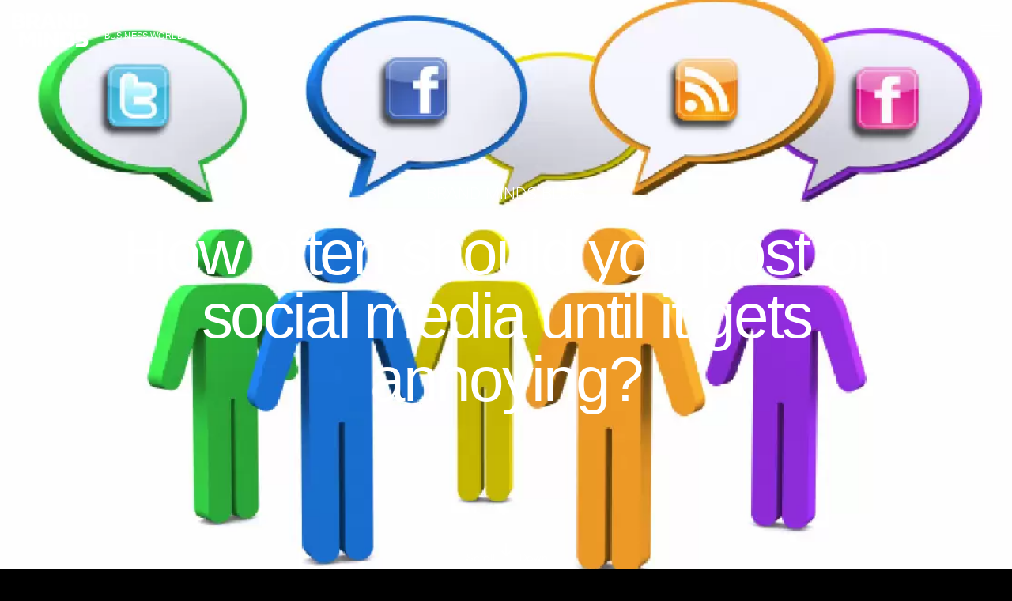

--- FILE ---
content_type: text/html; charset=UTF-8
request_url: https://brandminds.com/how-often-should-you-post-on-social-media-until-it-gets-annoying/
body_size: 37419
content:
<!doctype html>
<html lang="en-US" prefix="og: https://ogp.me/ns#">
<head>
  <meta charset="UTF-8">
  <meta name="viewport" content="width=device-width, initial-scale=1">
  <meta name="google-site-verification" content="rOa4UcuzeRCplHhT6DzPi1dJivYnF0HpB5HR_0A9UAo" />
  <meta name="google-site-verification" content="3PXEAdVRO3jQRLf94ouZxKeq6z1KT5GlncfO8XCMDak" />
  <meta name="facebook-domain-verification" content="kchkivkg5qd7iju1qbtrmyks0x8w8e" />
  
  <link rel="preconnect" href="https://ss.brandminds.com" crossorigin><link rel="dns-prefetch" href="//ss.brandminds.com">  <script defer src="data:text/javascript,window.dataLayer%20%3D%20window.dataLayer%20%7C%7C%20%5B%5D%3B%0A%20%20%20%20function%20gtag%28%29%7BdataLayer.push%28arguments%29%3B%7D%0A%20%20%20%20gtag%28%27consent%27%2C%20%27default%27%2C%20%7B%0A%20%20%20%20%20%20ad_storage%3A%20%27denied%27%2C%0A%20%20%20%20%20%20analytics_storage%3A%20%27denied%27%2C%0A%20%20%20%20%20%20ad_user_data%3A%20%27denied%27%2C%0A%20%20%20%20%20%20ad_personalization%3A%20%27denied%27%2C%0A%20%20%20%20%20%20functionality_storage%3A%20%27denied%27%2C%0A%20%20%20%20%20%20personalization_storage%3A%20%27denied%27%2C%0A%20%20%20%20%20%20security_storage%3A%20%27granted%27%2C%20%2F%2F%20required%20for%20fraud%20prevention%20%2F%20basic%20security%0A%20%20%20%20%20%20wait_for_update%3A%20500%0A%20%20%20%20%7D%29%3B"></script>
<!-- Google Tag Manager -->
<script defer src="data:text/javascript,%21function%28%29%7B%22use%20strict%22%3Bfunction%20l%28e%29%7Bfor%28var%20t%3De%2Cr%3D0%2Cn%3Ddocument.cookie.split%28%22%3B%22%29%3Br%3Cn.length%3Br%2B%2B%29%7Bvar%20o%3Dn%5Br%5D.split%28%22%3D%22%29%3Bif%28o%5B0%5D.trim%28%29%3D%3D%3Dt%29return%20o%5B1%5D%7D%7Dfunction%20s%28e%29%7Breturn%20localStorage.getItem%28e%29%7Dfunction%20u%28e%29%7Breturn%20window%5Be%5D%7Dfunction%20A%28e%2Ct%29%7Be%3Ddocument.querySelector%28e%29%3Breturn%20t%3Fnull%3D%3De%3Fvoid%200%3Ae.getAttribute%28t%29%3Anull%3D%3De%3Fvoid%200%3Ae.textContent%7Dvar%20e%3Dwindow%2Ct%3Ddocument%2Cr%3D%22script%22%2Cn%3D%22dataLayer%22%2Co%3D%22https%3A%2F%2Fss.brandminds.com%22%2Ca%3D%22%22%2Ci%3D%229lfknccdz%22%2Cc%3D%22aw0o%3DaWQ9R1RNLVROM0Q3TlM%253D%26page%3D2%22%2Cg%3D%22cookie%22%2Cv%3D%22cookie-keeper%22%2CE%3D%22%22%2Cd%3D%211%3Btry%7Bvar%20d%3D%21%21g%26%26%28m%3Dnavigator.userAgent%2C%21%21%28m%3Dnew%20RegExp%28%22Version%2F%28%5B0-9._%5D%2B%29%28.%2AMobile%29%3F.%2ASafari.%2A%22%29.exec%28m%29%29%29%26%2616.4%3C%3DparseFloat%28m%5B1%5D%29%2Cf%3D%22stapeUserId%22%3D%3D%3Dg%2CI%3Dd%26%26%21f%3Ffunction%28e%2Ct%2Cr%29%7Bvoid%200%3D%3D%3Dt%26%26%28t%3D%22%22%29%3Bvar%20n%3D%7Bcookie%3Al%2ClocalStorage%3As%2CjsVariable%3Au%2CcssSelector%3AA%7D%2Ct%3DArray.isArray%28t%29%3Ft%3A%5Bt%5D%3Bif%28e%26%26n%5Be%5D%29for%28var%20o%3Dn%5Be%5D%2Ca%3D0%2Ci%3Dt%3Ba%3Ci.length%3Ba%2B%2B%29%7Bvar%20c%3Di%5Ba%5D%2Cc%3Dr%3Fo%28c%2Cr%29%3Ao%28c%29%3Bif%28c%29return%20c%7Delse%20console.warn%28%22invalid%20uid%20source%22%2Ce%29%7D%28g%2Cv%2CE%29%3Avoid%200%3Bd%3Dd%26%26%28%21%21I%7C%7Cf%29%7Dcatch%28e%29%7Bconsole.error%28e%29%7Dvar%20m%3De%2Cg%3D%28m%5Bn%5D%3Dm%5Bn%5D%7C%7C%5B%5D%2Cm%5Bn%5D.push%28%7B%22gtm.start%22%3A%28new%20Date%29.getTime%28%29%2Cevent%3A%22gtm.js%22%7D%29%2Ct.getElementsByTagName%28r%29%5B0%5D%29%2Cv%3DI%3F%22%26bi%3D%22%2BencodeURIComponent%28I%29%3A%22%22%2CE%3Dt.createElement%28r%29%2Cf%3D%28d%26%26%28i%3D8%3Ci.length%3Fi.replace%28%2F%28%5Ba-z%5D%7B8%7D%24%29%2F%2C%22kp%241%22%29%3A%22kp%22%2Bi%29%2C%21d%26%26a%3Fa%3Ao%29%3BE.async%3D%210%2CE.src%3Df%2B%22%2F%22%2Bi%2B%22.js%3F%22%2Bc%2Bv%2Cnull%21%3D%28e%3Dg.parentNode%29%26%26e.insertBefore%28E%2Cg%29%7D%28%29%3B"></script>
<!-- End Google Tag Manager -->

<!-- Search Engine Optimization by Rank Math - https://rankmath.com/ -->
<title>How often should you post on social media until it gets annoying? - BRAND MINDS</title>
<style>.flying-press-lazy-bg{background-image:none!important;}</style>
<link rel='preload' href='https://brandminds.com/wp-content/themes/bm2021/assets/images/home-lines.svg' as='image' fetchpriority='high' />
<link rel='preload' href='https://brandminds.com/wp-content/themes/bm2021/assets/images/bm-blog-bg.svg' as='image' fetchpriority='high' />
<link rel='preload' href='https://brandminds.com/wp-content/themes/bm2021/assets/images/bm.svg' as='image' imagesrcset='' imagesizes=''/>
<link rel='preload' href='https://brandminds.com/wp-content/themes/bm2021/assets/fonts/BasisGrotesquePro-Regular.woff2' as='font' type='font/woff2' fetchpriority='high' crossorigin='anonymous'><link rel='preload' href='https://brandminds.com/wp-content/themes/bm2021/assets/fonts/BasisGrotesquePro-Bold.woff2' as='font' type='font/woff2' fetchpriority='high' crossorigin='anonymous'><link rel='preload' href='https://brandminds.com/wp-content/themes/bm2021/assets/fonts/BasisGrotesquePro-Light.woff2' as='font' type='font/woff2' fetchpriority='high' crossorigin='anonymous'><link rel='preload' href='https://brandminds.com/wp-content/themes/bm2021/assets/fonts/BasisGrotesquePro-Regular.woff' as='font' type='font/woff' fetchpriority='high' crossorigin='anonymous'><link rel='preload' href='https://brandminds.com/wp-content/themes/bm2021/assets/fonts/BasisGrotesquePro-Light.woff' as='font' type='font/woff' fetchpriority='high' crossorigin='anonymous'><link rel='preload' href='https://brandminds.com/wp-content/themes/bm2021/assets/fonts/BasisGrotesquePro-Bold.woff' as='font' type='font/woff' fetchpriority='high' crossorigin='anonymous'>
<style id="flying-press-css">@-webkit-keyframes sbi-sk-scaleout{0%{-webkit-transform:scale(0)}to{opacity:0;-webkit-transform:scale(1)}}@keyframes sbi-sk-scaleout{0%{-webkit-transform:scale(0);-ms-transform:scale(0);transform:scale(0)}to{opacity:0;-webkit-transform:scale(1);-ms-transform:scale(1);transform:scale(1)}}@-webkit-keyframes fa-spin{0%{-webkit-transform:rotate(0);transform:rotate(0)}to{-webkit-transform:rotate(359deg);transform:rotate(359deg)}}@keyframes fa-spin{0%{-webkit-transform:rotate(0);transform:rotate(0)}to{-webkit-transform:rotate(359deg);transform:rotate(359deg)}}body:after{content:url(https://brandminds.com/wp-content/plugins/instagram-feed/img/sbi-sprite.png);display:none}.wpcf7 .screen-reader-response{clip:rect(1px,1px,1px,1px);clip-path:inset(50%);border:0;width:1px;height:1px;margin:-1px;padding:0;position:absolute;overflow:hidden;word-wrap:normal!important}.wpcf7 .hidden-fields-container{display:none}.wpcf7 form .wpcf7-response-output{border:2px solid #00a0d2;margin:2em .5em 1em;padding:.2em 1em}.wpcf7 form.init .wpcf7-response-output,.wpcf7 form.resetting .wpcf7-response-output,.wpcf7 form.submitting .wpcf7-response-output{display:none}.wpcf7-form-control-wrap{position:relative}.wpcf7-list-item{margin:0 0 0 1em;display:inline-block}.wpcf7-list-item-label:before,.wpcf7-list-item-label:after{content:" "}@keyframes spin{}@keyframes blink{50%{opacity:1}}.wpcf7 input[type=file]{cursor:pointer}.wpcf7 input[type=file]:disabled{cursor:default}.wpcf7 input[type=url],.wpcf7 input[type=email],.wpcf7 input[type=tel]{direction:ltr}#altEmail_container,.altEmail_container{z-index:-1000!important;width:1px!important;height:1px!important;display:inline!important;position:absolute!important;overflow:hidden!important}@keyframes wof-bd{0%,to,80%{transform:scale(0)}40%{transform:scale(1)}}@keyframes wof-nudge{30%{transform:scale(1.1,.85)}40%{transform:scale(.85,1.1)}50%{transform:scale(1.1,.85)}65%{transform:scale(.95,1.05)}75%{transform:scale(1.05,.95)}}@keyframes wof-wiggle{80%{transform:rotate(0)}90%{transform:rotate(11deg)}93%{transform:rotate(-8deg)}96%{transform:rotate(7deg)}to{transform:rotate(0)}}@keyframes wof-out-in{82%{transform:translate(0)}90%{transform:translate(8px)}to{transform:translate(0)}}@font-face{font-family:swiper-icons;src:url("data:application/font-woff;charset=utf-8;base64, [base64]//wADZ2x5ZgAAAywAAADMAAAD2MHtryVoZWFkAAABbAAAADAAAAA2E2+eoWhoZWEAAAGcAAAAHwAAACQC9gDzaG10eAAAAigAAAAZAAAArgJkABFsb2NhAAAC0AAAAFoAAABaFQAUGG1heHAAAAG8AAAAHwAAACAAcABAbmFtZQAAA/gAAAE5AAACXvFdBwlwb3N0AAAFNAAAAGIAAACE5s74hXjaY2BkYGAAYpf5Hu/j+W2+MnAzMYDAzaX6QjD6/4//Bxj5GA8AuRwMYGkAPywL13jaY2BkYGA88P8Agx4j+/8fQDYfA1AEBWgDAIB2BOoAeNpjYGRgYNBh4GdgYgABEMnIABJzYNADCQAACWgAsQB42mNgYfzCOIGBlYGB0YcxjYGBwR1Kf2WQZGhhYGBiYGVmgAFGBiQQkOaawtDAoMBQxXjg/wEGPcYDDA4wNUA2CCgwsAAAO4EL6gAAeNpj2M0gyAACqxgGNWBkZ2D4/wMA+xkDdgAAAHjaY2BgYGaAYBkGRgYQiAHyGMF8FgYHIM3DwMHABGQrMOgyWDLEM1T9/w8UBfEMgLzE////P/5//f/V/xv+r4eaAAeMbAxwIUYmIMHEgKYAYjUcsDAwsLKxc3BycfPw8jEQA/[base64]/uznmfPFBNODM2K7MTQ45YEAZqGP81AmGGcF3iPqOop0r1SPTaTbVkfUe4HXj97wYE+yNwWYxwWu4v1ugWHgo3S1XdZEVqWM7ET0cfnLGxWfkgR42o2PvWrDMBSFj/IHLaF0zKjRgdiVMwScNRAoWUoH78Y2icB/yIY09An6AH2Bdu/UB+yxopYshQiEvnvu0dURgDt8QeC8PDw7Fpji3fEA4z/PEJ6YOB5hKh4dj3EvXhxPqH/SKUY3rJ7srZ4FZnh1PMAtPhwP6fl2PMJMPDgeQ4rY8YT6Gzao0eAEA409DuggmTnFnOcSCiEiLMgxCiTI6Cq5DZUd3Qmp10vO0LaLTd2cjN4fOumlc7lUYbSQcZFkutRG7g6JKZKy0RmdLY680CDnEJ+UMkpFFe1RN7nxdVpXrC4aTtnaurOnYercZg2YVmLN/d/gczfEimrE/fs/bOuq29Zmn8tloORaXgZgGa78yO9/cnXm2BpaGvq25Dv9S4E9+5SIc9PqupJKhYFSSl47+Qcr1mYNAAAAeNptw0cKwkAAAMDZJA8Q7OUJvkLsPfZ6zFVERPy8qHh2YER+3i/BP83vIBLLySsoKimrqKqpa2hp6+jq6RsYGhmbmJqZSy0sraxtbO3sHRydnEMU4uR6yx7JJXveP7WrDycAAAAAAAH//wACeNpjYGRgYOABYhkgZgJCZgZNBkYGLQZtIJsFLMYAAAw3ALgAeNolizEKgDAQBCchRbC2sFER0YD6qVQiBCv/H9ezGI6Z5XBAw8CBK/m5iQQVauVbXLnOrMZv2oLdKFa8Pjuru2hJzGabmOSLzNMzvutpB3N42mNgZGBg4GKQYzBhYMxJLMlj4GBgAYow/P/PAJJhLM6sSoWKfWCAAwDAjgbRAAB42mNgYGBkAIIbCZo5IPrmUn0hGA0AO8EFTQAA");font-weight:400;font-style:normal}.swiper-wrapper{z-index:1;box-sizing:content-box;width:100%;height:100%;transition-property:transform;display:flex;position:relative}.swiper-android .swiper-slide,.swiper-wrapper{transform:translate(0,0)}@keyframes swiper-preloader-spin{0%{transform:rotate(0)}to{transform:rotate(360deg)}}button::-moz-focus-inner{border:0;padding:0}@font-face{font-family:swiper-icons;font-style:normal;font-weight:400;src:url("data:application/font-woff;charset=utf-8;base64, [base64]//wADZ2x5ZgAAAywAAADMAAAD2MHtryVoZWFkAAABbAAAADAAAAA2E2+eoWhoZWEAAAGcAAAAHwAAACQC9gDzaG10eAAAAigAAAAZAAAArgJkABFsb2NhAAAC0AAAAFoAAABaFQAUGG1heHAAAAG8AAAAHwAAACAAcABAbmFtZQAAA/gAAAE5AAACXvFdBwlwb3N0AAAFNAAAAGIAAACE5s74hXjaY2BkYGAAYpf5Hu/j+W2+MnAzMYDAzaX6QjD6/4//Bxj5GA8AuRwMYGkAPywL13jaY2BkYGA88P8Agx4j+/8fQDYfA1AEBWgDAIB2BOoAeNpjYGRgYNBh4GdgYgABEMnIABJzYNADCQAACWgAsQB42mNgYfzCOIGBlYGB0YcxjYGBwR1Kf2WQZGhhYGBiYGVmgAFGBiQQkOaawtDAoMBQxXjg/wEGPcYDDA4wNUA2CCgwsAAAO4EL6gAAeNpj2M0gyAACqxgGNWBkZ2D4/wMA+xkDdgAAAHjaY2BgYGaAYBkGRgYQiAHyGMF8FgYHIM3DwMHABGQrMOgyWDLEM1T9/w8UBfEMgLzE////P/5//f/V/xv+r4eaAAeMbAxwIUYmIMHEgKYAYjUcsDAwsLKxc3BycfPw8jEQA/[base64]/uznmfPFBNODM2K7MTQ45YEAZqGP81AmGGcF3iPqOop0r1SPTaTbVkfUe4HXj97wYE+yNwWYxwWu4v1ugWHgo3S1XdZEVqWM7ET0cfnLGxWfkgR42o2PvWrDMBSFj/IHLaF0zKjRgdiVMwScNRAoWUoH78Y2icB/yIY09An6AH2Bdu/UB+yxopYshQiEvnvu0dURgDt8QeC8PDw7Fpji3fEA4z/PEJ6YOB5hKh4dj3EvXhxPqH/SKUY3rJ7srZ4FZnh1PMAtPhwP6fl2PMJMPDgeQ4rY8YT6Gzao0eAEA409DuggmTnFnOcSCiEiLMgxCiTI6Cq5DZUd3Qmp10vO0LaLTd2cjN4fOumlc7lUYbSQcZFkutRG7g6JKZKy0RmdLY680CDnEJ+UMkpFFe1RN7nxdVpXrC4aTtnaurOnYercZg2YVmLN/d/gczfEimrE/fs/bOuq29Zmn8tloORaXgZgGa78yO9/cnXm2BpaGvq25Dv9S4E9+5SIc9PqupJKhYFSSl47+Qcr1mYNAAAAeNptw0cKwkAAAMDZJA8Q7OUJvkLsPfZ6zFVERPy8qHh2YER+3i/BP83vIBLLySsoKimrqKqpa2hp6+jq6RsYGhmbmJqZSy0sraxtbO3sHRydnEMU4uR6yx7JJXveP7WrDycAAAAAAAH//wACeNpjYGRgYOABYhkgZgJCZgZNBkYGLQZtIJsFLMYAAAw3ALgAeNolizEKgDAQBCchRbC2sFER0YD6qVQiBCv/H9ezGI6Z5XBAw8CBK/m5iQQVauVbXLnOrMZv2oLdKFa8Pjuru2hJzGabmOSLzNMzvutpB3N42mNgZGBg4GKQYzBhYMxJLMlj4GBgAYow/P/PAJJhLM6sSoWKfWCAAwDAjgbRAAB42mNgYGBkAIIbCZo5IPrmUn0hGA0AO8EFTQAA")format("woff")}:root{--swiper-theme-color:#007aff}.swiper-container{z-index:1;margin-left:auto;margin-right:auto;padding:0;list-style:none;position:relative;overflow:hidden}.swiper-wrapper{box-sizing:content-box;z-index:1;width:100%;height:100%;transition-property:transform;display:flex;position:relative}.swiper-container-android .swiper-slide,.swiper-wrapper{transform:translateZ(0)}.swiper-container-free-mode>.swiper-wrapper{margin:0 auto;transition-timing-function:ease-out}.swiper-container-pointer-events{touch-action:pan-y}.swiper-slide{flex-shrink:0;width:100%;height:100%;transition-property:transform;position:relative}:root{--swiper-navigation-size:44px}.swiper-scrollbar{-ms-touch-action:none;background:#0000001a;border-radius:10px;position:relative}.swiper-container-horizontal>.swiper-scrollbar{z-index:50;width:98%;height:5px;position:absolute;bottom:3px;left:1%}@-webkit-keyframes swiper-preloader-spin{}@keyframes swiper-preloader-spin{}.swiper-container .swiper-notification{opacity:0;pointer-events:none;z-index:-1000;position:absolute;top:0;left:0}*,:after,:before{box-sizing:border-box;margin:0;padding:0}::-moz-selection{color:#fff;background:#057a96}::selection{color:#fff;background:#057a96}:root{--swiper-navigation-color:#fff;--swiper-navigation-size:30px;--plyr-color-main:#00a2b7;font-size:62.5%}body{-webkit-font-smoothing:antialiased;-moz-osx-font-smoothing:grayscale;color:#fff;background-color:#000;font-family:Basis Grotesque Pro,ui-sans-serif,system-ui,-apple-system,BlinkMacSystemFont,Segoe UI,Roboto,Helvetica,Arial,Noto Sans,sans-serif,Apple Color Emoji,Segoe UI Emoji,Segoe UI Symbol,Noto Color Emoji;font-size:1.6rem;line-height:1.38}a{color:inherit;text-decoration:none}h1,h2,h3,h4,h5{line-height:1.1}p{margin-bottom:15px}img{max-width:100%;height:auto}section{position:relative}[id]{outline:0}.container{max-width:1270px;margin-left:auto;margin-right:auto;padding-left:15px;padding-right:15px;position:relative}#wrapper{overflow:hidden}.text-center{text-align:center}@-webkit-keyframes fadeInDown{0%{opacity:0;transform:translateY(-50%)}}@keyframes fadeInDown{0%{opacity:0;transform:translateY(-50%)}}@-webkit-keyframes ScrollInDown{0%{opacity:0;transform:translate(-50%,-50%)}}@keyframes ScrollInDown{0%{opacity:0;transform:translate(-50%,-50%)}}@-webkit-keyframes bounce{0%{-webkit-animation-timing-function:cubic-bezier(.215,.61,.355,1);animation-timing-function:cubic-bezier(.215,.61,.355,1);transform:translateZ(0)}50%{-webkit-animation-timing-function:cubic-bezier(.755,.05,.855,.06);animation-timing-function:cubic-bezier(.755,.05,.855,.06);transform:translateY(-10px)}}@keyframes bounce{0%{-webkit-animation-timing-function:cubic-bezier(.215,.61,.355,1);animation-timing-function:cubic-bezier(.215,.61,.355,1);transform:translateZ(0)}50%{-webkit-animation-timing-function:cubic-bezier(.755,.05,.855,.06);animation-timing-function:cubic-bezier(.755,.05,.855,.06);transform:translateY(-10px)}}@-webkit-keyframes zoomIn{0%{transform:scale(1.05)}}@keyframes zoomIn{0%{transform:scale(1.05)}}.aligncenter,div.aligncenter{margin:5px auto;display:block}a img.aligncenter{margin-left:auto;margin-right:auto;display:block}.screen-reader-text{clip:rect(1px,1px,1px,1px);-webkit-clip-path:inset(50%);clip-path:inset(50%);border:0;width:1px;height:1px;margin:-1px;padding:0;overflow:hidden;word-wrap:normal!important;position:absolute!important}.screen-reader-text:focus{-webkit-clip-path:none;clip-path:none;color:#444;z-index:100000;background-color:#eee;width:auto;height:auto;padding:15px 23px 14px;font-size:1em;line-height:normal;text-decoration:none;display:block;top:5px;left:5px;clip:auto!important}.header{z-index:9;width:100%;position:absolute;top:0;left:0}.header__powered{margin-top:15px;position:absolute}.header__powered span{letter-spacing:-.04em;margin-bottom:10px;font-size:1rem;font-weight:300;line-height:1;display:block}.header__powered div{display:flex}.header__powered img{margin-right:20px;display:block}.header__top{display:none}@media (width>=992px){.header__top{background-color:#0006;align-items:center;padding-left:25px;display:flex;position:relative}}@media (width>=1150px){.header__top{padding-left:170px}}.header__top ul{flex:1;list-style:none}@media (width>=1150px){.header__top ul{text-align:center}}.header__top li{color:#d3d3d3;padding:0 15px;font-family:Basis Grotesque Pro,ui-sans-serif,system-ui,-apple-system,BlinkMacSystemFont,Segoe UI,Roboto,Helvetica,Arial,Noto Sans,sans-serif,Apple Color Emoji,Segoe UI Emoji,Segoe UI Symbol,Noto Color Emoji;font-size:1.1rem;line-height:1;transition:all .3s;display:inline-block}.header__top li:hover{color:#00a2b7}.header__main{align-items:center;padding:15px;display:flex}@media (width>=992px){.header__main{padding:15px 40px}}.header__logo{flex:none}.header .btn{padding:11px 20px 9px;display:none}@media (width>=650px){.header .btn{display:inline-flex}}.header .btn--pink{margin-left:12px}.header__nav{flex:1;justify-content:flex-end;align-items:center;display:flex}.header__nav ul{text-align:right;flex:1;list-style:none;display:none}@media (width>=992px){.header__nav ul{display:block}}.header__nav li{letter-spacing:.031em;text-transform:uppercase;padding-right:34px;font-family:Basis Grotesque Pro,ui-sans-serif,system-ui,-apple-system,BlinkMacSystemFont,Segoe UI,Roboto,Helvetica,Arial,Noto Sans,sans-serif,Apple Color Emoji,Segoe UI Emoji,Segoe UI Symbol,Noto Color Emoji;font-size:1.2rem;font-weight:700;line-height:1;transition:all .3s;display:inline-block}.header__nav li:hover{color:#00a2b7}.burger-btn{cursor:pointer;background-color:#fff0;border:0;width:24px;margin-left:15px;display:block}@media (width>=992px){.burger-btn{display:none}}.burger-btn span{background-color:#fff;border-radius:50px;width:100%;height:2px;margin-bottom:5px;transition:all .3s ease-in-out;display:block}.burger-btn span:last-of-type{margin-bottom:0}.bm{display:flex}.bm img{flex:none;width:107px;display:block}.bm>div{width:136px;padding-left:10px;position:relative;overflow:hidden}.bm span{letter-spacing:.011em;text-transform:uppercase;font-family:prometo,sans-serif;font-size:1.1rem;line-height:12px;display:block}.bm-line{width:136px;position:absolute;top:50%;left:10px;transform:translateY(-50%)}.bm-line span{transform:translate(-150px)}.footer{position:relative}.footer__bottom{padding:35px 0}.footer__bottom .social-links{margin-bottom:18px}.footer__bottom__info{letter-spacing:.011em;text-align:center;font-size:1.1rem;line-height:1.6rem}.footer__bottom__info a:hover{text-decoration:underline}.footer__bottom__info p{margin:0}.social-links{justify-content:center;align-items:center;display:flex}.social-links a{flex-basis:29px;display:block}.social-links a:hover svg{fill:#00a2b7}.social-links svg{fill:#fff;transition:all .42s cubic-bezier(.165,.84,.44,1);display:block}.scroll-icon{letter-spacing:-.015em;z-index:2;align-items:center;font-size:1.4rem;-webkit-animation:1s 1s both ScrollInDown;animation:1s 1s both ScrollInDown;display:flex;position:absolute;bottom:35px;left:50%;transform:translate(-50%)}.scroll-icon svg{margin:0 10px;-webkit-animation:1s 3s infinite forwards bounce;animation:1s 3s infinite forwards bounce}.scroll-icon span{width:34px;display:inline-block}.scroll-icon span:first-of-type{text-align:right}.speaker-slider .blockquote,.title{letter-spacing:-.05em;text-transform:uppercase;font-family:prometo,sans-serif;font-size:3.2rem;font-weight:300;display:block}@media (width>=420px){.speaker-slider .blockquote,.title{font-size:4rem}}@media (width>=600px){.speaker-slider .blockquote,.title{font-size:5.6rem}}.speaker-slider .blockquote b,.speaker-slider .blockquote strong,.title b,.title strong{font-weight:700}.section-title{text-align:center;max-width:1000px;margin:0 auto}.section-title .speaker-slider .blockquote,.section-title .title,.speaker-slider .section-title .blockquote{letter-spacing:-.01em;margin-bottom:15px}@media (width>=992px){.section-title .speaker-slider .blockquote,.section-title .title,.speaker-slider .section-title .blockquote{font-size:5.8rem}}.section-title p{max-width:560px;margin:0 auto}@media (width>=768px){.section-title p{font-size:2rem}}.btn{-webkit-appearance:none;-moz-appearance:none;appearance:none;color:#fff;letter-spacing:.031em;text-transform:uppercase;border:0;align-items:center;min-height:37px;padding:11px 31px;font-family:Basis Grotesque Pro,ui-sans-serif,system-ui,-apple-system,BlinkMacSystemFont,Segoe UI,Roboto,Helvetica,Arial,Noto Sans,sans-serif,Apple Color Emoji,Segoe UI Emoji,Segoe UI Symbol,Noto Color Emoji;font-size:1.2rem;font-weight:700;display:inline-flex;position:relative}.btn,.btn:before{border-radius:18px}.btn:before{content:"";opacity:0;width:100%;height:100%;transition:all .3s;position:absolute;top:0;left:0}.btn span{align-items:center;display:inline-flex;position:relative}.btn span svg{fill:#fff;margin-right:6px;display:block}.btn:hover:before{opacity:1}.btn--pink{background:linear-gradient(90deg,#b010ff,#f537b9)}.btn--pink:before{background:linear-gradient(-90deg,#b010ff,#f537b9)}.btn--blue{background:linear-gradient(261deg,#057a96,#00b9d1)}.btn--blue:before{background:linear-gradient(-261deg,#057a96,#00b9d1)}#up{backdrop-filter:blur(5px);cursor:pointer;z-index:2;background-color:#ffffff4d;border:0;border-radius:50%;justify-content:center;align-items:center;width:35px;height:35px;transition:all .42s cubic-bezier(.165,.84,.44,1);display:flex;position:fixed;bottom:-50px;left:15px}@media (width>=768px){#up{left:30px}}#up svg{stroke:#fff;width:20px;height:20px;transition:all .42s cubic-bezier(.165,.84,.44,1)}#up:hover{background-color:#fff9}@-webkit-keyframes fill{0%{stroke-dashoffset:350px}}@keyframes fill{0%{stroke-dashoffset:350px}}.swiper-scrollbar{background:#d1d1d12e}.contact-form .section-title{margin-bottom:52px}.contact-form .section-title .speaker-slider .blockquote,.contact-form .section-title .title,.speaker-slider .contact-form .section-title .blockquote{margin-bottom:10px;font-size:3.4rem;font-weight:700;line-height:1}.contact-form .section-title p{max-width:700px;font-size:1.4rem}.form-section{flex-wrap:wrap;max-width:720px;margin:0 auto;display:flex}.form-section .form-col{width:100%;padding:10px}@media (width>=550px){.form-section .form-col{width:50%}}.form-section .form-col--full{width:100%}.form-section p{letter-spacing:.011em;padding-left:26px;font-size:1rem;font-weight:300;line-height:1.4}.wpcf7 select,.wpcf7-text,.wpcf7-textarea{-webkit-appearance:none;-moz-appearance:none;appearance:none;color:#fff;background-color:#000;border:1px solid #ffffff80;border-radius:8px;outline:0;width:100%;padding:14px 22px;font-family:Basis Grotesque Pro,ui-sans-serif,system-ui,-apple-system,BlinkMacSystemFont,Segoe UI,Roboto,Helvetica,Arial,Noto Sans,sans-serif,Apple Color Emoji,Segoe UI Emoji,Segoe UI Symbol,Noto Color Emoji;font-size:1.2rem;line-height:1.3;display:block}.wpcf7 button{text-align:center}.wpcf7 button,.wpcf7-submit{cursor:pointer;min-width:120px;margin:20px auto 0;display:block}.wpcf7-acceptance input,.wpcf7-checkbox input,.wpcf7-radio input{display:none}.wpcf7-acceptance input:checked~.wpcf7-list-item-label:before,.wpcf7-checkbox input:checked~.wpcf7-list-item-label:before,.wpcf7-radio input:checked~.wpcf7-list-item-label:before{background-color:#00a2b7;border-color:#00a2b7;box-shadow:inset 0 0 0 2px #000}.wpcf7-acceptance .wpcf7-list-item-label,.wpcf7-checkbox .wpcf7-list-item-label,.wpcf7-radio .wpcf7-list-item-label{cursor:pointer;align-items:center;font-size:1.2rem;font-weight:700;display:flex}.wpcf7-acceptance .wpcf7-list-item-label:before,.wpcf7-checkbox .wpcf7-list-item-label:before,.wpcf7-radio .wpcf7-list-item-label:before{content:"";border:1px solid #ffffff80;width:12px;height:12px;margin-right:14px;display:inline-block}.wpcf7-list-item{margin:0}.wpcf7 form .wpcf7-response-output{text-align:center;border:0;font-size:1.4rem}.mobile-menu{backdrop-filter:blur(5px);z-index:8;background-color:#0009;width:100%;height:100%;display:none;position:fixed;top:0;left:0}.mobile-menu__container{text-align:center;justify-content:center;min-height:100%;padding:200px 15px 40px}@media (width>=550px){.mobile-menu__container{text-align:initial;flex-wrap:wrap;padding:250px 40px 40px;display:flex}.mobile-menu__main{padding-right:100px}}.mobile-menu__main li{text-transform:uppercase;margin-bottom:10px;font-family:prometo,sans-serif;font-size:4rem;font-weight:700}.mobile-menu__secondary{padding-top:6px}.mobile-menu__secondary li{margin-bottom:10px;font-family:prometo,sans-serif;font-size:2rem}.mobile-menu ul{list-style:none}.mobile-menu__3{flex-direction:column;align-items:center;width:100%;padding-top:10px;display:flex}@media (width>=550px){.mobile-menu__3{display:none}}.mobile-menu__3 a{min-width:190px;margin:10px}body{background-image:url(https://brandminds.com/wp-content/themes/bm2021/assets/images/home-lines.svg);background-position:50% 100vh;background-repeat:no-repeat;background-size:100%}@-webkit-keyframes marquee{0%{transform:translate(-25%)}}@keyframes marquee{0%{transform:translate(-25%)}}@-webkit-keyframes fadeIn{0%{opacity:0}}@keyframes fadeIn{0%{opacity:0}}@-webkit-keyframes plyr-progress{}@keyframes plyr-progress{}@-webkit-keyframes plyr-popup{0%{opacity:.5;transform:translateY(10px)}}@keyframes plyr-popup{0%{opacity:.5;transform:translateY(10px)}}@-webkit-keyframes plyr-fade-in{0%{opacity:0}}@keyframes plyr-fade-in{0%{opacity:0}}.img-abs{-o-object-fit:cover;object-fit:cover;pointer-events:none;-webkit-user-select:none;-moz-user-select:none;-ms-user-select:none;user-select:none;width:100%;height:100%;position:absolute;top:0;left:0}.blog__article{background-color:#fff;background-image:url(https://brandminds.com/wp-content/themes/bm2021/assets/images/bm-blog-bg.svg);background-position:top;background-repeat:repeat-y;background-size:100%}.blog__article .article-container{max-width:960px;margin:0 auto}.blog__article .article-author{padding:20px 0 10px}.blog__article .article-author__info:after{content:"";clear:both;display:block}.blog__article .article-author__info span{color:#a8a8a8;text-transform:uppercase;padding:0 10px;font-family:prometo,sans-serif;position:relative}@media (width<=767px){.blog__article .article-author__info span{margin:5px 0;padding:0;display:block}}.blog__article .article-author__info .author:after{content:"";background-color:#a8a8a8;border-radius:50%;width:5px;height:5px;display:block;position:absolute;top:50%;right:-5px;transform:translateY(-50%)}@media (width<=767px){.blog__article .article-author__info .author:after{display:none}}.blog__article .article-share{padding:10px 0 20px}.blog__article .article-share__info p{color:#000;display:inline}.blog__article .article-share__info ul{display:inline-block}.blog__article .article-share__info li{padding:0 10px;display:inline-block}.blog__article .article-share__info a{color:#595959;font-family:prometo,sans-serif;transition:all .3s}.blog__article .article-share__info a:hover{color:#21a3b6}@media (width<=767px){.blog__article .article-share__info a{font-size:14px}}.blog__article .article-share__info svg{fill:#21a3b6;vertical-align:text-top;width:18px;height:18px;margin-bottom:2px;margin-right:2px}@media (width<=767px){.blog__article .article-share__info svg{width:15px;height:15px;margin-bottom:0}}.blog__article .article-tags{padding:10px 0}.blog__article .article-tags__tags-list li{display:inline-block}.blog__article .article-tags__tags-list a{color:#171c39;font-family:prometo,sans-serif;transition:all .3s}.blog__article .article-tags__tags-list a:hover{color:#21a3b6}.blog__article .article-hero{position:relative}.blog__article .article-hero:after{content:"";background-color:#00000080;width:100%;height:100%;display:block;position:absolute;inset:0}.blog__article .article-hero .container{text-align:center;z-index:2;flex-direction:column;justify-content:center;align-items:center;height:100vh;min-height:750px;display:flex}.blog__article .article-hero .title{text-transform:unset;letter-spacing:-.04em;font-size:8rem;font-weight:300;line-height:1}@media (width<=1367px){.blog__article .article-hero .title{font-size:6rem}}@media (width<=767px){.blog__article .article-hero .title{font-size:3rem}}.blog__article .article-hero .title p{margin-bottom:0;line-height:1.1}.blog__article .article-hero__info{max-width:1001px}.blog__article .article-hero__line1{color:#fff;text-transform:uppercase;margin-bottom:20px;font-size:2.2rem;font-weight:300}@media (width<=767px){.blog__article .article-hero__line1{font-size:1.5rem}}.blog__article .article-header{padding:40px 0 20px}@media (width<=767px){.blog__article .article-header{padding:20px 0 0}}.blog__article .article-content{color:#595959;font-size:18px;line-height:1.6}.blog__article .article-content .article-container{border-bottom:1px solid #a8a8a8;padding:40px 0}.blog__article .article-content .article-container h1,.blog__article .article-content .article-container h2,.blog__article .article-content .article-container h3,.blog__article .article-content .article-container h4,.blog__article .article-content .article-container h5,.blog__article .article-content .article-container h6{margin-bottom:0;padding-bottom:15px;line-height:1.3}.blog__article .article-content .article-container h1{font-size:26px}@media (width<=767px){.blog__article .article-content .article-container h1{font-size:24px}}.blog__article .article-content .article-container h2{font-size:24px}@media (width<=767px){.blog__article .article-content .article-container h2{font-size:22px}}.blog__article .article-content .article-container h3{font-size:22px}@media (width<=767px){.blog__article .article-content .article-container h3{font-size:20px}}.blog__article .article-content .article-container a{color:#21a3b6;transition:all .3s}.blog__article .article-content .article-container a:hover{color:#171c39}.blog__article .article-content .article-container ul{list-style:inside}.blog__article .article-content .article-container li::marker{color:#21a3b6;font-size:inherit}.blog__article .article-footer{padding:20px 0 40px}.blog__article .article-footer .article-share{padding:10px 0 0}.blog__article .article-footer .article-share__info{border-bottom:1px solid #a8a8a8;padding-bottom:40px}.blog__article .articles-you-might-like{text-align:center;padding:20px 0}.blog__article .articles-you-might-like .container{max-width:100%;padding:0 40px}@media (width<=850px){.blog__article .articles-you-might-like .container{padding:0 15px}}.blog__article .articles-you-might-like__list{display:flex}.blog__article .articles-you-might-like__item{width:33.3%;padding:20px 10px;display:block}@media (width<=850px){.blog__article .articles-you-might-like__item{flex:none;width:60%}}@media (width<=767px){.blog__article .articles-you-might-like__item{width:80%;max-width:320px}}.blog__article .articles-you-might-like .preview-medium-loop__featured{width:100%;height:370px}@media (width<=1441px){.blog__article .articles-you-might-like .preview-medium-loop__featured{height:330px}}@media (width<=1025px){.blog__article .articles-you-might-like .preview-medium-loop__featured{height:230px}}@media (width<=767px){.blog__article .articles-you-might-like .preview-medium-loop__featured{height:185px}}.blog__article .articles-you-might-like .preview-medium-loop__featured img{-o-object-fit:cover;object-fit:cover;width:100%;height:100%}.blog__article .blog-categories{padding:20px 0 30px;position:relative}.blog__article .blog-categories:before,.blog__article .blog-categories:after{content:"";background-color:#c4c4c4;width:calc(100% - 80px);height:1px;display:block;position:absolute;left:40px}@media (width<=767px){.blog__article .blog-categories:before,.blog__article .blog-categories:after{width:calc(100% - 30px);left:15px}}.blog__article .blog-categories:before{top:0}.blog__article .blog-categories:after{bottom:0}.blog__article .blog-categories .container{max-width:100%;padding:0}.blog__article .blog-categories .bm-title{padding:20px 40px}.blog__article .blog-categories .bm-title:after{content:"";background-image:url(https://brandminds.com/wp-content/themes/bm2021/assets/images/hand-shake.svg);background-repeat:no-repeat;background-size:contain;width:25px;height:27px;display:block;position:absolute;top:50%;right:40px;transform:translateY(-50%)}@media (width<=850px){.blog__article .blog-categories .bm-title:after{right:15px}.blog__article .blog-categories .bm-title{padding:20px 15px}}@media (width<=767px){.blog__article .blog-categories .bm-title{padding:10px 15px}}.blog__article .blog-categories__list{display:flex}.blog__article .blog-categories li{flex:none;width:20%;padding:20px 10px}@media (width<=850px){.blog__article .blog-categories li{padding:20px 5px}}@media (width<=767px){.blog__article .blog-categories li{width:50%}}.blog__article .contact-form{background-color:#000;padding-top:80px}.blog-categories__list{margin:0 -10px}.blog-categories__list:after{content:"";clear:both;display:block}@media (width<=850px){.blog-categories__list{display:flex}}.blog-categories__list li{float:left;width:25%;padding:10px;display:block}@media (width<=850px){.blog-categories__list li{flex:none;width:30%}}@media (width<=767px){.blog-categories__list li{width:50%}}.blog-categories__item{width:100%;height:200px;position:relative}@media (width<=1440px){.blog-categories__item{height:180px}}@media (width<=1025px){.blog-categories__item{height:150px}}@media (width<=850px){.blog-categories__item{height:135px}}.blog-categories__item p{color:#fff;margin-bottom:0;font-family:prometo,sans-serif;position:absolute;bottom:20px;left:30px}@media (width<=850px){.blog-categories__item p{padding-right:20px;font-size:14px}}.blog-categories__item img{border-radius:33px}.preview-medium-loop{position:relative}.preview-medium-loop__featured{width:100%;height:400px}@media (width<=1441px){.preview-medium-loop__featured{height:330px}}@media (width<=1280px){.preview-medium-loop__featured{height:300px}}@media (width<=1025px){.preview-medium-loop__featured{height:230px}}@media (width<=850px){.preview-medium-loop__featured{height:210px}}.preview-medium-loop__featured img{-o-object-fit:cover;object-fit:cover;border-radius:33px;width:100%;height:100%}.preview-medium-loop .cat_dark_blue_label{position:absolute;top:30px;left:30px}@media (width<=767px){.preview-medium-loop .cat_dark_blue_label{top:20px;left:20px}}.preview-medium-loop .cat_dark_blue_label img{vertical-align:middle;height:39px}@media (width<=767px){.preview-medium-loop .cat_dark_blue_label img{height:29px}}.preview-medium-loop .cat_dark_blue_label span{color:#fff;text-transform:uppercase;background:#21a3b6;margin-left:-8px;padding:5px 10px 6px 6px;font-size:13px;display:inline-block;position:relative;top:-2px}@media (width<=767px){.preview-medium-loop .cat_dark_blue_label span{margin-left:-5px;padding:4px;font-size:9px;top:-3px}}.preview-medium-loop__info{text-align:center;padding:20px 0}.preview-medium-loop__info:after{content:"";clear:both;display:block}@media (width<=1025px){.preview-medium-loop__info{padding:10px 0}}@media (width<=767px){.preview-medium-loop__info{padding:0}}.preview-medium-loop__info span{color:#a8a8a8;text-transform:uppercase;padding:0 10px;font-family:prometo,sans-serif;font-size:12px;position:relative}@media (width<=1281px){.preview-medium-loop__info span{font-size:11px}}@media (width<=1025px){.preview-medium-loop__info span{margin:5px 0;padding:0;display:block}}.preview-medium-loop__info .author:after{content:"";background-color:#a8a8a8;border-radius:50%;width:5px;height:5px;display:block;position:absolute;top:50%;right:-5px;transform:translateY(-50%)}@media (width<=1025px){.preview-medium-loop__info .author:after{display:none}}.preview-medium-loop h2{text-align:center;max-width:95%;margin:0 auto;font-family:prometo,sans-serif;font-weight:400}@media (width<=1281px){.preview-medium-loop h2{min-height:110px}}@media (width<=850px){.preview-medium-loop h2{min-height:90px}}@media (width<=767px){.preview-medium-loop h2{min-height:auto}}.preview-medium-loop h2 a{color:#171c39;font-size:28px;line-height:32px;transition:all .3s}@media (width<=1025px){.preview-medium-loop h2 a{font-size:22px;line-height:26px}}@media (width<=850px){.preview-medium-loop h2 a{font-size:18px;line-height:20px}}.preview-medium-loop h2 a:hover{color:#21a3b6}.preview-medium-loop h2 br{display:none}.b-title{text-align:left;position:relative}.b-title h3{text-transform:uppercase;color:#171c39;padding-bottom:20px;padding-left:75px;font-family:prometo,sans-serif;font-size:2.2rem;font-weight:400;line-height:1;position:absolute;top:50%;transform:translateY(-50%)}@media (width<=1025px){.b-title h3{padding-bottom:15px;padding-left:45px;font-size:1.8rem}}@media (width<=767px){.b-title h3{padding-left:40px;font-size:1.5rem;line-height:1.2}}@media (width<=340px){.b-title h3{font-size:1.2rem}}@media (width<=1025px){.b-title img{height:50px}}.bm-title{text-align:left;padding:20px 0;position:relative}@media (width<=850px){.bm-title:after{content:"";background-image:url(https://brandminds.com/wp-content/themes/bm2021/assets/images/hand-shake.svg);background-repeat:no-repeat;background-size:contain;width:25px;height:27px;display:block;position:absolute;top:50%;right:15px;transform:translateY(-50%)}}@media (width<=767px){.bm-title{padding:10px 0}}.bm-title img{vertical-align:middle;height:30px;margin-right:10px;display:inline-block}@media (width<=767px){.bm-title img{height:18px}}.bm-title h3{text-transform:uppercase;color:#21a3b6;vertical-align:middle;font-family:prometo,sans-serif;font-size:2.8rem;font-weight:500;line-height:1;display:inline-block}@media (width<=767px){.bm-title h3{font-size:18px}}.simple-btn{color:#21a3b6;text-transform:uppercase;border-radius:0;padding:10px;font-family:prometo,sans-serif;font-size:14px;font-weight:400;transition:all .3s;position:relative}.simple-btn svg{fill:#21a3b6;vertical-align:text-top;width:18px;height:18px;transition:all .3s}.simple-btn:hover{color:#171c39}.simple-btn:hover svg{fill:#171c39}.news-ticker-container{padding:40px 0}.news-ticker-container .news{white-space:nowrap;font-family:tahoma;font-size:0;overflow:hidden}.news-ticker-container .news li{display:inline;position:relative}.news-ticker-container .news ul.ticker-1{color:#21a3b6;text-transform:uppercase;margin:0;padding:0;font-family:prometo,sans-serif;font-size:8rem;font-weight:600;display:inline-block}@media (width<=1025px){.news-ticker-container .news ul.ticker-1{font-size:6rem}}@media (width<=850px){.news-ticker-container .news ul.ticker-1{font-size:5rem}}@media (width<=767px){.news-ticker-container .news ul.ticker-1{font-size:3rem}}.news-ticker-container .news ul.ticker-1 li{padding:0 40px;position:relative}@media (width<=767px){.news-ticker-container .news ul.ticker-1 li{padding:0 30px}}.news-ticker-container .news ul.ticker-1 li:after{content:"";background-color:#21a3b6;border-radius:50%;width:15px;height:15px;display:block;position:absolute;top:50%;right:-17px;transform:translateY(-50%)}@media (width<=850px){.news-ticker-container .news ul.ticker-1 li:after{width:10px;height:10px;right:-15px}}@media (width<=767px){.news-ticker-container .news ul.ticker-1 li:after{width:6px;height:6px;right:-5px}}.news-ticker-container .news ul.ticker-2{color:#171b3a;margin:0;padding:0;font-family:prometo,sans-serif;font-size:2rem;font-weight:400;display:inline-block}@media (width<=767px){.news-ticker-container .news ul.ticker-2{font-size:1.4rem}}.news-ticker-container .news ul.ticker-2 li{padding:0 20px;position:relative}.news-ticker-container .news ul.ticker-2 li:after{content:"";background-color:#c4c4c4;width:7px;height:2px;display:block;position:absolute;top:50%;right:-7px;transform:translateY(-50%)}@media (width<=767px){.news-ticker-container{padding:20px 0}}.listing-banner{text-align:center;padding:80px 40px}.listing-banner img{width:100%}@media (width<=850px){.listing-banner{padding:40px 15px}}.header__top .search{margin-right:10px}.header__top .search form{text-transform:uppercase;backdrop-filter:blur(5px);background:#ffffff40;flex:none;align-items:center;padding:8px 14px;transition:all .3s ease-in-out;display:inline-flex}.header__top .search form input[type=search]{color:#fff;background-color:#fff0;border:0;padding-right:22px;font-size:17px}.header__top .search form input[type=search]::-webkit-search-cancel-button{-webkit-appearance:none;appearance:none;cursor:pointer;background-image:url(https://brandminds.com/wp-content/themes/bm2021/assets/images/close-search.svg);background-size:20px 20px;width:20px;height:20px}.header__top .search form input[type=search]::-moz-placeholder{color:#fff;text-transform:uppercase;font-family:Basis Grotesque Pro,ui-sans-serif,system-ui,-apple-system,BlinkMacSystemFont,Segoe UI,Roboto,Helvetica,Arial,Noto Sans,sans-serif,Apple Color Emoji,Segoe UI Emoji,Segoe UI Symbol,Noto Color Emoji;font-size:1rem;font-weight:700;line-height:1}.header__top .search form input[type=search]:-ms-placeholder-shown{color:#fff;text-transform:uppercase;font-family:Basis Grotesque Pro,ui-sans-serif,system-ui,-apple-system,BlinkMacSystemFont,Segoe UI,Roboto,Helvetica,Arial,Noto Sans,sans-serif,Apple Color Emoji,Segoe UI Emoji,Segoe UI Symbol,Noto Color Emoji;font-size:1rem;font-weight:700;line-height:1}.header__top .search form input[type=search]::placeholder{color:#fff;text-transform:uppercase;font-family:Basis Grotesque Pro,ui-sans-serif,system-ui,-apple-system,BlinkMacSystemFont,Segoe UI,Roboto,Helvetica,Arial,Noto Sans,sans-serif,Apple Color Emoji,Segoe UI Emoji,Segoe UI Symbol,Noto Color Emoji;font-size:1rem;font-weight:700;line-height:1}.header__top .search form button{cursor:pointer;background-color:#fff0;border:0;height:22px;position:absolute;top:50%;right:10px;transform:translateY(-50%)}.header__top .search form button svg{width:22px;height:22px}.header__top .search form button svg path{fill:#fff}.header__powered{display:none}.form-col{position:relative}.mobile-menu{overflow-y:scroll}.header__nav .menu{position:relative}.mobile-menu__3 a svg{margin-right:5px}.header{z-index:999999999}.mobile-menu{z-index:99999999}.mobile-menu__3 a{justify-content:center}.btn--yellow{color:#000;background-color:#fdc114;transition:all .4s}.btn--yellow:hover{background-color:#fff}.btn--yellow span svg,.btn--yellow span svg path{fill:#000;filter:brightness(0%)}.header .btn--yellow,.header .btn--white{margin-left:7px}.header .header__top{min-height:40px}@media (width<=1025px){.header .btn{padding:8px 12px}}input[type=range]{color:#f537b9;--thumb-height:2.425em;--track-height:.625em;--track-color:#fff;--brightness-hover:180%;--brightness-down:80%;--clip-edges:.125em;background-color:#fff0;width:40%;position:relative;overflow:hidden}input[type=range]:active{cursor:grabbing}input[type=range],input[type=range]::-webkit-slider-runnable-track,input[type=range]::-webkit-slider-thumb{-webkit-appearance:none;height:var(--thumb-height);transition:all .1s}input[type=range]::-webkit-slider-runnable-track,input[type=range]::-webkit-slider-thumb{position:relative}input[type=range]::-webkit-slider-thumb{--thumb-radius:calc((var(--thumb-height)*.5) - 1px);--clip-top:calc((var(--thumb-height) - var(--track-height))*.5 - .8px);--clip-bottom:calc(var(--thumb-height) - var(--clip-top));--clip-further:calc(100% + 1px);--box-fill:calc(-100vmax - var(--thumb-width,var(--thumb-height)))0 0 100vmax currentColor;width:var(--thumb-width,var(--thumb-height));background:linear-gradient(currentColor 0 0)scroll no-repeat left center/50% calc(var(--track-height) + 1px);box-shadow:var(--box-fill);border-radius:var(--thumb-width,var(--thumb-height));filter:brightness();clip-path:polygon(100% -1px,var(--clip-edges)-1px,0 var(--clip-top),-100vmax var(--clip-top),-100vmax var(--clip-bottom),0 var(--clip-bottom),var(--clip-edges)100%,var(--clip-further)var(--clip-further));background-color:currentColor}input[type=range]:hover::-webkit-slider-thumb{filter:brightness(var(--brightness-hover));cursor:grab}input[type=range]:active::-webkit-slider-thumb{filter:brightness(var(--brightness-down));cursor:grabbing}input[type=range]::-webkit-slider-runnable-track{background:linear-gradient(var(--track-color)0 0)scroll no-repeat center/100% calc(var(--track-height) + 1px)}input[type=range],input[type=range]::-moz-range-track,input[type=range]::-moz-range-thumb{appearance:none;height:var(--thumb-height);transition:all .1s}input[type=range]::-moz-range-track,input[type=range]::-moz-range-thumb,input[type=range]::-moz-range-progress{background:#fff0}input[type=range]::-moz-range-thumb{width:var(--thumb-width,var(--thumb-height));border-radius:var(--thumb-width,var(--thumb-height));cursor:grab;background:currentColor;border:0}input[type=range]:active::-moz-range-thumb{cursor:grabbing}input[type=range]::-moz-range-track{background:var(--track-color);width:100%}input[type=range]::-moz-range-progress{appearance:none;background:currentColor;transition-delay:30ms}input[type=range]::-moz-range-track,input[type=range]::-moz-range-progress{height:calc(var(--track-height) + 1px);border-radius:var(--track-height)}input[type=range]::-moz-range-thumb,input[type=range]::-moz-range-progress{filter:brightness()}input[type=range]:hover::-moz-range-thumb,input[type=range]:hover::-moz-range-progress{filter:brightness(var(--brightness-hover))}input[type=range]:active::-moz-range-thumb,input[type=range]:active::-moz-range-progress{filter:brightness(var(--brightness-down))}@media (width<=768px){input[type=range]{width:85%}}.blog__article .article-content .article-container ol,.blog__article .article-content .article-container ul{margin-bottom:20px;list-style-position:inside}@-webkit-keyframes snowflakes-fall{0%{top:-10%}to{top:100%}}@keyframes snowflakes-fall{0%{top:-10%}to{top:100%}}@-webkit-keyframes snowflakes-shake{0%,to{-webkit-transform:translate(0);transform:translate(0)}50%{-webkit-transform:translate(80px);transform:translate(80px)}}@keyframes snowflakes-shake{0%,to{transform:translate(0)}50%{transform:translate(80px)}}.menu li{padding:0 6px}.header__top ul{text-align:center}.header__powered img{width:118px}.header .btn{padding:9px 12px}.blog__article .article-hero .img-abs.mobile{display:none}@media (width<=767px){.blog__article .article-hero .img-abs.mobile{display:block}.blog__article .article-hero .img-abs.desktop{display:none}}.img-abs{-o-object-fit:cover;object-fit:cover;pointer-events:none;-webkit-user-select:none;-moz-user-select:none;user-select:none;width:100%;height:100%;position:absolute;top:0;left:0}@font-face{font-family:Basis Grotesque Pro;src:url(https://brandminds.com/wp-content/themes/bm2021/assets/fonts/BasisGrotesquePro-Regular.woff2)format("woff2"),url(https://brandminds.com/wp-content/themes/bm2021/assets/fonts/BasisGrotesquePro-Regular.woff)format("woff");font-weight:400;font-style:normal;font-display:swap}@font-face{font-family:Basis Grotesque Pro;src:url(https://brandminds.com/wp-content/themes/bm2021/assets/fonts/BasisGrotesquePro-Bold.woff2)format("woff2"),url(https://brandminds.com/wp-content/themes/bm2021/assets/fonts/BasisGrotesquePro-Bold.woff)format("woff");font-weight:700;font-style:normal;font-display:swap}@font-face{font-family:Basis Grotesque Pro;src:url(https://brandminds.com/wp-content/themes/bm2021/assets/fonts/BasisGrotesquePro-Light.woff2)format("woff2"),url(https://brandminds.com/wp-content/themes/bm2021/assets/fonts/BasisGrotesquePro-Light.woff)format("woff");font-weight:300;font-style:normal;font-display:swap}@font-face{font-family:Cropar;src:url(https://brandminds.com/wp-content/themes/bm2021/assets/fonts/CroparRegular.woff2)format("woff2"),url(https://brandminds.com/wp-content/themes/bm2021/assets/fonts/CroparRegular.woff)format("woff");font-weight:400;font-style:normal;font-display:swap}.nav-blue{background:#0d9ac4;justify-content:center;align-items:center;width:100%;display:none}.nav-blue ul li{padding:5px;display:inline-block}.nav-blue ul li span,.nav-blue ul li a{color:#fff;opacity:.4;text-transform:uppercase;padding:5px 2px;font-family:Basis Grotesque Pro;font-size:14px}.nav-blue ul li a:hover,.nav-blue ul li a.active{opacity:1}@keyframes MoveUpDown{0%,to{transform:translateY(0)}50%{transform:translateY(-15px)}}h1 strong,h2 strong,h3 strong,h4 strong,h5 strong,h6 strong,h1 b,h2 b,h3 b,h4 b,h5 b,h6 b,.th1-bold,.th2-bold,.th3-bold,.th4-bold,.th5-bold,.th6-bold{font-weight:700}.th2,.section-title .speaker-slider .blockquote,.section-title .title,.speaker-slider .section-title .blockquote,.title,.certificate__info .title{letter-spacing:-.03em;font-size:3.2rem;line-height:90%}@media (width>=768px){.th2,.section-title .speaker-slider .blockquote,.section-title .title,.speaker-slider .section-title .blockquote,.title,.certificate__info .title{font-size:4rem}}@media (width>=992px){.th2,.section-title .speaker-slider .blockquote,.section-title .title,.speaker-slider .section-title .blockquote,.title,.certificate__info .title{font-size:5.2rem}}@media (width>=1400px){.th2,.section-title .speaker-slider .blockquote,.section-title .title,.speaker-slider .section-title .blockquote,.title,.certificate__info .title{font-size:6.4rem}}p strong,li strong,span strong,p b,span b,li b,b,strong,.tb-bold{font-weight:700}.tb-large,.experience p,.section-title p,.speaker-hero__line1,.speaker-hero__line2,.books__book h4{letter-spacing:-.03em;font-size:1.8rem;font-weight:400;line-height:130%}@media (width>=768px){.tb-large,.experience p,.section-title p,.speaker-hero__line1,.speaker-hero__line2,.books__book h4{font-size:2.2rem}}@media (width>=992px){.tb-large,.experience p,.section-title p,.speaker-hero__line1,.speaker-hero__line2,.books__book h4{font-size:2.4rem}}.tb-small,.contact-form .section-title p,.form-section p{letter-spacing:-.03em;font-size:1.2rem;line-height:130%}.section-title p{max-width:740px}@font-face{font-display:swap;font-family:qlwapp-whatsapp;src:url([data-uri])format("woff");font-weight:400;font-style:normal}.qlwapp{font-family:Inter,sans-serif;font-size:12px;font-weight:400}@keyframes pulse{0%{box-shadow:0 calc(var(--qlwapp-pulse-size,12px)*.083)calc(var(--qlwapp-pulse-size,12px)*.5)0 #0000000f,0 calc(var(--qlwapp-pulse-size,12px)*.167)calc(var(--qlwapp-pulse-size,12px)*2.667)0 #00000029,0 0 0 0 var(--qlwapp-pulse-color,#25d366b3)}70%{box-shadow:0 calc(var(--qlwapp-pulse-size,12px)*.083)calc(var(--qlwapp-pulse-size,12px)*.5)0 #0000000f,0 calc(var(--qlwapp-pulse-size,12px)*.167)calc(var(--qlwapp-pulse-size,12px)*2.667)0 #00000029,0 0 0 var(--qlwapp-pulse-size,12px)var(--qlwapp-pulse-color,#fff0)}to{box-shadow:0 calc(var(--qlwapp-pulse-size,12px)*.083)calc(var(--qlwapp-pulse-size,12px)*.5)0 #0000000f,0 calc(var(--qlwapp-pulse-size,12px)*.167)calc(var(--qlwapp-pulse-size,12px)*2.667)0 #00000029,0 0 0 0 var(--qlwapp-pulse-color,#fff0)}}@keyframes fadeIn{}@keyframes fadeOut{}@keyframes closeModal{}@keyframes openModal{}@keyframes closeModalInMobile{}@keyframes openModalInMobile{}@keyframes flash{0%,50%,to{opacity:1}25%,75%{opacity:0}}@keyframes bounce{0%,20%,53%,80%,to{animation-timing-function:cubic-bezier(.215,.61,.355,1);transform:translate(0,0)}40%,43%{animation-timing-function:cubic-bezier(.755,.05,.855,.06);transform:translateY(-30px)}70%{animation-timing-function:cubic-bezier(.755,.05,.855,.06);transform:translateY(-15px)}90%{transform:translateY(-4px)}}@keyframes shakeX{0%,to{transform:translate(0,0)}10%,30%,50%,70%,90%{transform:translate(-10px)}20%,40%,60%,80%{transform:translate(10px)}}@keyframes shakeY{0%,to{transform:translate(0,0)}10%,30%,50%,70%,90%{transform:translateY(-10px)}20%,40%,60%,80%{transform:translateY(10px)}}:root{--qlwapp-padding-xs:8px;--qlwapp-padding-sm:16px;--qlwapp-padding-md:24px;--qlwapp-padding-lg:32px;--qlwapp-padding-xl:40px}</style>
<meta name="description" content="Too often? Too little? Not enough? Too much? One of the most important questions that rise when thinking about the social media strategy for your brand. The"/>
<meta name="robots" content="follow, index, max-snippet:-1, max-video-preview:-1, max-image-preview:large"/>
<link rel="canonical" href="https://brandminds.com/how-often-should-you-post-on-social-media-until-it-gets-annoying/" />
<meta property="og:locale" content="en_US" />
<meta property="og:type" content="article" />
<meta property="og:title" content="How often should you post on social media until it gets annoying? - BRAND MINDS" />
<meta property="og:description" content="Too often? Too little? Not enough? Too much? One of the most important questions that rise when thinking about the social media strategy for your brand. The" />
<meta property="og:url" content="https://brandminds.com/how-often-should-you-post-on-social-media-until-it-gets-annoying/" />
<meta property="og:site_name" content="BRAND MINDS" />
<meta property="article:publisher" content="https://www.facebook.com/brandminds/" />
<meta property="article:tag" content="clicks" />
<meta property="article:tag" content="engagement" />
<meta property="article:tag" content="Facebook" />
<meta property="article:tag" content="followers" />
<meta property="article:tag" content="frequency" />
<meta property="article:tag" content="Google+" />
<meta property="article:tag" content="instagram" />
<meta property="article:tag" content="Linkedin" />
<meta property="article:tag" content="newtorks" />
<meta property="article:tag" content="pages" />
<meta property="article:tag" content="posting" />
<meta property="article:tag" content="rules" />
<meta property="article:tag" content="social media" />
<meta property="article:tag" content="specialists" />
<meta property="article:tag" content="strategy" />
<meta property="article:tag" content="testing" />
<meta property="article:tag" content="timing" />
<meta property="article:section" content="Marketing &amp; Sales Growth" />
<meta property="og:updated_time" content="2021-07-09T09:42:03+00:00" />
<meta property="og:image" content="https://brandminds.com/wp-content/uploads/2021/07/social-media-management1.jpg" />
<meta property="og:image:secure_url" content="https://brandminds.com/wp-content/uploads/2021/07/social-media-management1.jpg" />
<meta property="og:image:width" content="1113" />
<meta property="og:image:height" content="771" />
<meta property="og:image:alt" content="How often should you post on social media until it gets annoying?" />
<meta property="og:image:type" content="image/jpeg" />
<meta property="article:published_time" content="2017-04-07T20:13:21+00:00" />
<meta property="article:modified_time" content="2021-07-09T09:42:03+00:00" />
<meta name="twitter:card" content="summary_large_image" />
<meta name="twitter:title" content="How often should you post on social media until it gets annoying? - BRAND MINDS" />
<meta name="twitter:description" content="Too often? Too little? Not enough? Too much? One of the most important questions that rise when thinking about the social media strategy for your brand. The" />
<meta name="twitter:site" content="@https://twitter.com/brandminds" />
<meta name="twitter:creator" content="@https://twitter.com/brandminds" />
<meta name="twitter:image" content="https://brandminds.com/wp-content/uploads/2021/07/social-media-management1.jpg" />
<meta name="twitter:label1" content="Written by" />
<meta name="twitter:data1" content="waio" />
<meta name="twitter:label2" content="Time to read" />
<meta name="twitter:data2" content="4 minutes" />
<script type="application/ld+json" class="rank-math-schema">{"@context":"https://schema.org","@graph":[{"@type":"Organization","@id":"https://brandminds.com/#organization","name":"BRANDMINDS","sameAs":["https://www.facebook.com/brandminds/","https://twitter.com/https://twitter.com/brandminds"],"logo":{"@type":"ImageObject","@id":"https://brandminds.com/#logo","url":"https://brandminds.com/wp-content/uploads/2022/03/BM-Logo-Fara-An.svg","contentUrl":"https://brandminds.com/wp-content/uploads/2022/03/BM-Logo-Fara-An.svg","caption":"BRANDMINDS","inLanguage":"en-US","width":"3697","height":"1196"}},{"@type":"WebSite","@id":"https://brandminds.com/#website","url":"https://brandminds.com","name":"BRANDMINDS","publisher":{"@id":"https://brandminds.com/#organization"},"inLanguage":"en-US"},{"@type":"ImageObject","@id":"https://brandminds.com/wp-content/uploads/2021/07/social-media-management1.jpg","url":"https://brandminds.com/wp-content/uploads/2021/07/social-media-management1.jpg","width":"1113","height":"771","inLanguage":"en-US"},{"@type":"WebPage","@id":"https://brandminds.com/how-often-should-you-post-on-social-media-until-it-gets-annoying/#webpage","url":"https://brandminds.com/how-often-should-you-post-on-social-media-until-it-gets-annoying/","name":"How often should you post on social media until it gets annoying? - BRAND MINDS","datePublished":"2017-04-07T20:13:21+00:00","dateModified":"2021-07-09T09:42:03+00:00","isPartOf":{"@id":"https://brandminds.com/#website"},"primaryImageOfPage":{"@id":"https://brandminds.com/wp-content/uploads/2021/07/social-media-management1.jpg"},"inLanguage":"en-US"},{"@type":"Person","@id":"https://brandminds.com/author/waio/","name":"waio","url":"https://brandminds.com/author/waio/","image":{"@type":"ImageObject","@id":"https://secure.gravatar.com/avatar/aa246062b241e81ec01b8091d80d51c0fb4cf49b5a8c0362244a36381bd3b82b?s=96&amp;d=mm&amp;r=g","url":"https://secure.gravatar.com/avatar/aa246062b241e81ec01b8091d80d51c0fb4cf49b5a8c0362244a36381bd3b82b?s=96&amp;d=mm&amp;r=g","caption":"waio","inLanguage":"en-US"},"worksFor":{"@id":"https://brandminds.com/#organization"}},{"@type":"BlogPosting","headline":"How often should you post on social media until it gets annoying? - BRAND MINDS","datePublished":"2017-04-07T20:13:21+00:00","dateModified":"2021-07-09T09:42:03+00:00","articleSection":"Marketing &amp; Sales Growth","author":{"@id":"https://brandminds.com/author/waio/","name":"waio"},"publisher":{"@id":"https://brandminds.com/#organization"},"description":"Too often? Too little? Not enough? Too much? One of the most important questions that rise when thinking about the social media strategy for your brand. The","name":"How often should you post on social media until it gets annoying? - BRAND MINDS","@id":"https://brandminds.com/how-often-should-you-post-on-social-media-until-it-gets-annoying/#richSnippet","isPartOf":{"@id":"https://brandminds.com/how-often-should-you-post-on-social-media-until-it-gets-annoying/#webpage"},"image":{"@id":"https://brandminds.com/wp-content/uploads/2021/07/social-media-management1.jpg"},"inLanguage":"en-US","mainEntityOfPage":{"@id":"https://brandminds.com/how-often-should-you-post-on-social-media-until-it-gets-annoying/#webpage"}}]}</script>
<!-- /Rank Math WordPress SEO plugin -->

<link rel="alternate" title="oEmbed (JSON)" type="application/json+oembed" href="https://brandminds.com/wp-json/oembed/1.0/embed?url=https%3A%2F%2Fbrandminds.com%2Fhow-often-should-you-post-on-social-media-until-it-gets-annoying%2F" />
<link rel="alternate" title="oEmbed (XML)" type="text/xml+oembed" href="https://brandminds.com/wp-json/oembed/1.0/embed?url=https%3A%2F%2Fbrandminds.com%2Fhow-often-should-you-post-on-social-media-until-it-gets-annoying%2F&#038;format=xml" />
<!-- brandminds.com is managing ads with Advanced Ads 2.0.16 – https://wpadvancedads.com/ --><script id="brand-ready" defer src="data:text/javascript,window.advanced_ads_ready%3Dfunction%28e%2Ca%29%7Ba%3Da%7C%7C%22complete%22%3Bvar%20d%3Dfunction%28e%29%7Breturn%22interactive%22%3D%3D%3Da%3F%22loading%22%21%3D%3De%3A%22complete%22%3D%3D%3De%7D%3Bd%28document.readyState%29%3Fe%28%29%3Adocument.addEventListener%28%22readystatechange%22%2C%28function%28a%29%7Bd%28a.target.readyState%29%26%26e%28%29%7D%29%2C%7Bonce%3A%22interactive%22%3D%3D%3Da%7D%29%7D%2Cwindow.advanced_ads_ready_queue%3Dwindow.advanced_ads_ready_queue%7C%7C%5B%5D%3B"></script>
		<style id='wp-img-auto-sizes-contain-inline-css' type='text/css'>img:is([sizes=auto i],[sizes^="auto," i]){contain-intrinsic-size:3000px 1500px}
/*# sourceURL=wp-img-auto-sizes-contain-inline-css */</style>
<link rel='stylesheet' id='sbi_styles-css' type='text/css' media='all'  data-href="https://brandminds.com/wp-content/cache/flying-press/d7a4c70f2290.sbi-styles.min.css"/>
<style id='wp-block-library-inline-css' type='text/css'>:root{--wp-block-synced-color:#7a00df;--wp-block-synced-color--rgb:122,0,223;--wp-bound-block-color:var(--wp-block-synced-color);--wp-editor-canvas-background:#ddd;--wp-admin-theme-color:#007cba;--wp-admin-theme-color--rgb:0,124,186;--wp-admin-theme-color-darker-10:#006ba1;--wp-admin-theme-color-darker-10--rgb:0,107,160.5;--wp-admin-theme-color-darker-20:#005a87;--wp-admin-theme-color-darker-20--rgb:0,90,135;--wp-admin-border-width-focus:2px}@media (min-resolution:192dpi){:root{--wp-admin-border-width-focus:1.5px}}.wp-element-button{cursor:pointer}:root .has-very-light-gray-background-color{background-color:#eee}:root .has-very-dark-gray-background-color{background-color:#313131}:root .has-very-light-gray-color{color:#eee}:root .has-very-dark-gray-color{color:#313131}:root .has-vivid-green-cyan-to-vivid-cyan-blue-gradient-background{background:linear-gradient(135deg,#00d084,#0693e3)}:root .has-purple-crush-gradient-background{background:linear-gradient(135deg,#34e2e4,#4721fb 50%,#ab1dfe)}:root .has-hazy-dawn-gradient-background{background:linear-gradient(135deg,#faaca8,#dad0ec)}:root .has-subdued-olive-gradient-background{background:linear-gradient(135deg,#fafae1,#67a671)}:root .has-atomic-cream-gradient-background{background:linear-gradient(135deg,#fdd79a,#004a59)}:root .has-nightshade-gradient-background{background:linear-gradient(135deg,#330968,#31cdcf)}:root .has-midnight-gradient-background{background:linear-gradient(135deg,#020381,#2874fc)}:root{--wp--preset--font-size--normal:16px;--wp--preset--font-size--huge:42px}.has-regular-font-size{font-size:1em}.has-larger-font-size{font-size:2.625em}.has-normal-font-size{font-size:var(--wp--preset--font-size--normal)}.has-huge-font-size{font-size:var(--wp--preset--font-size--huge)}.has-text-align-center{text-align:center}.has-text-align-left{text-align:left}.has-text-align-right{text-align:right}.has-fit-text{white-space:nowrap!important}#end-resizable-editor-section{display:none}.aligncenter{clear:both}.items-justified-left{justify-content:flex-start}.items-justified-center{justify-content:center}.items-justified-right{justify-content:flex-end}.items-justified-space-between{justify-content:space-between}.screen-reader-text{border:0;clip-path:inset(50%);height:1px;margin:-1px;overflow:hidden;padding:0;position:absolute;width:1px;word-wrap:normal!important}.screen-reader-text:focus{background-color:#ddd;clip-path:none;color:#444;display:block;font-size:1em;height:auto;left:5px;line-height:normal;padding:15px 23px 14px;text-decoration:none;top:5px;width:auto;z-index:100000}html :where(.has-border-color){border-style:solid}html :where([style*=border-top-color]){border-top-style:solid}html :where([style*=border-right-color]){border-right-style:solid}html :where([style*=border-bottom-color]){border-bottom-style:solid}html :where([style*=border-left-color]){border-left-style:solid}html :where([style*=border-width]){border-style:solid}html :where([style*=border-top-width]){border-top-style:solid}html :where([style*=border-right-width]){border-right-style:solid}html :where([style*=border-bottom-width]){border-bottom-style:solid}html :where([style*=border-left-width]){border-left-style:solid}html :where(img[class*=wp-image-]){height:auto;max-width:100%}:where(figure){margin:0 0 1em}html :where(.is-position-sticky){--wp-admin--admin-bar--position-offset:var(--wp-admin--admin-bar--height,0px)}@media screen and (max-width:600px){html :where(.is-position-sticky){--wp-admin--admin-bar--position-offset:0px}}

/*# sourceURL=wp-block-library-inline-css */</style><style id='global-styles-inline-css' type='text/css'>:root{--wp--preset--aspect-ratio--square: 1;--wp--preset--aspect-ratio--4-3: 4/3;--wp--preset--aspect-ratio--3-4: 3/4;--wp--preset--aspect-ratio--3-2: 3/2;--wp--preset--aspect-ratio--2-3: 2/3;--wp--preset--aspect-ratio--16-9: 16/9;--wp--preset--aspect-ratio--9-16: 9/16;--wp--preset--color--black: #000000;--wp--preset--color--cyan-bluish-gray: #abb8c3;--wp--preset--color--white: #ffffff;--wp--preset--color--pale-pink: #f78da7;--wp--preset--color--vivid-red: #cf2e2e;--wp--preset--color--luminous-vivid-orange: #ff6900;--wp--preset--color--luminous-vivid-amber: #fcb900;--wp--preset--color--light-green-cyan: #7bdcb5;--wp--preset--color--vivid-green-cyan: #00d084;--wp--preset--color--pale-cyan-blue: #8ed1fc;--wp--preset--color--vivid-cyan-blue: #0693e3;--wp--preset--color--vivid-purple: #9b51e0;--wp--preset--gradient--vivid-cyan-blue-to-vivid-purple: linear-gradient(135deg,rgb(6,147,227) 0%,rgb(155,81,224) 100%);--wp--preset--gradient--light-green-cyan-to-vivid-green-cyan: linear-gradient(135deg,rgb(122,220,180) 0%,rgb(0,208,130) 100%);--wp--preset--gradient--luminous-vivid-amber-to-luminous-vivid-orange: linear-gradient(135deg,rgb(252,185,0) 0%,rgb(255,105,0) 100%);--wp--preset--gradient--luminous-vivid-orange-to-vivid-red: linear-gradient(135deg,rgb(255,105,0) 0%,rgb(207,46,46) 100%);--wp--preset--gradient--very-light-gray-to-cyan-bluish-gray: linear-gradient(135deg,rgb(238,238,238) 0%,rgb(169,184,195) 100%);--wp--preset--gradient--cool-to-warm-spectrum: linear-gradient(135deg,rgb(74,234,220) 0%,rgb(151,120,209) 20%,rgb(207,42,186) 40%,rgb(238,44,130) 60%,rgb(251,105,98) 80%,rgb(254,248,76) 100%);--wp--preset--gradient--blush-light-purple: linear-gradient(135deg,rgb(255,206,236) 0%,rgb(152,150,240) 100%);--wp--preset--gradient--blush-bordeaux: linear-gradient(135deg,rgb(254,205,165) 0%,rgb(254,45,45) 50%,rgb(107,0,62) 100%);--wp--preset--gradient--luminous-dusk: linear-gradient(135deg,rgb(255,203,112) 0%,rgb(199,81,192) 50%,rgb(65,88,208) 100%);--wp--preset--gradient--pale-ocean: linear-gradient(135deg,rgb(255,245,203) 0%,rgb(182,227,212) 50%,rgb(51,167,181) 100%);--wp--preset--gradient--electric-grass: linear-gradient(135deg,rgb(202,248,128) 0%,rgb(113,206,126) 100%);--wp--preset--gradient--midnight: linear-gradient(135deg,rgb(2,3,129) 0%,rgb(40,116,252) 100%);--wp--preset--font-size--small: 13px;--wp--preset--font-size--medium: 20px;--wp--preset--font-size--large: 36px;--wp--preset--font-size--x-large: 42px;--wp--preset--spacing--20: 0.44rem;--wp--preset--spacing--30: 0.67rem;--wp--preset--spacing--40: 1rem;--wp--preset--spacing--50: 1.5rem;--wp--preset--spacing--60: 2.25rem;--wp--preset--spacing--70: 3.38rem;--wp--preset--spacing--80: 5.06rem;--wp--preset--shadow--natural: 6px 6px 9px rgba(0, 0, 0, 0.2);--wp--preset--shadow--deep: 12px 12px 50px rgba(0, 0, 0, 0.4);--wp--preset--shadow--sharp: 6px 6px 0px rgba(0, 0, 0, 0.2);--wp--preset--shadow--outlined: 6px 6px 0px -3px rgb(255, 255, 255), 6px 6px rgb(0, 0, 0);--wp--preset--shadow--crisp: 6px 6px 0px rgb(0, 0, 0);}:where(.is-layout-flex){gap: 0.5em;}:where(.is-layout-grid){gap: 0.5em;}body .is-layout-flex{display: flex;}.is-layout-flex{flex-wrap: wrap;align-items: center;}.is-layout-flex > :is(*, div){margin: 0;}body .is-layout-grid{display: grid;}.is-layout-grid > :is(*, div){margin: 0;}:where(.wp-block-columns.is-layout-flex){gap: 2em;}:where(.wp-block-columns.is-layout-grid){gap: 2em;}:where(.wp-block-post-template.is-layout-flex){gap: 1.25em;}:where(.wp-block-post-template.is-layout-grid){gap: 1.25em;}.has-black-color{color: var(--wp--preset--color--black) !important;}.has-cyan-bluish-gray-color{color: var(--wp--preset--color--cyan-bluish-gray) !important;}.has-white-color{color: var(--wp--preset--color--white) !important;}.has-pale-pink-color{color: var(--wp--preset--color--pale-pink) !important;}.has-vivid-red-color{color: var(--wp--preset--color--vivid-red) !important;}.has-luminous-vivid-orange-color{color: var(--wp--preset--color--luminous-vivid-orange) !important;}.has-luminous-vivid-amber-color{color: var(--wp--preset--color--luminous-vivid-amber) !important;}.has-light-green-cyan-color{color: var(--wp--preset--color--light-green-cyan) !important;}.has-vivid-green-cyan-color{color: var(--wp--preset--color--vivid-green-cyan) !important;}.has-pale-cyan-blue-color{color: var(--wp--preset--color--pale-cyan-blue) !important;}.has-vivid-cyan-blue-color{color: var(--wp--preset--color--vivid-cyan-blue) !important;}.has-vivid-purple-color{color: var(--wp--preset--color--vivid-purple) !important;}.has-black-background-color{background-color: var(--wp--preset--color--black) !important;}.has-cyan-bluish-gray-background-color{background-color: var(--wp--preset--color--cyan-bluish-gray) !important;}.has-white-background-color{background-color: var(--wp--preset--color--white) !important;}.has-pale-pink-background-color{background-color: var(--wp--preset--color--pale-pink) !important;}.has-vivid-red-background-color{background-color: var(--wp--preset--color--vivid-red) !important;}.has-luminous-vivid-orange-background-color{background-color: var(--wp--preset--color--luminous-vivid-orange) !important;}.has-luminous-vivid-amber-background-color{background-color: var(--wp--preset--color--luminous-vivid-amber) !important;}.has-light-green-cyan-background-color{background-color: var(--wp--preset--color--light-green-cyan) !important;}.has-vivid-green-cyan-background-color{background-color: var(--wp--preset--color--vivid-green-cyan) !important;}.has-pale-cyan-blue-background-color{background-color: var(--wp--preset--color--pale-cyan-blue) !important;}.has-vivid-cyan-blue-background-color{background-color: var(--wp--preset--color--vivid-cyan-blue) !important;}.has-vivid-purple-background-color{background-color: var(--wp--preset--color--vivid-purple) !important;}.has-black-border-color{border-color: var(--wp--preset--color--black) !important;}.has-cyan-bluish-gray-border-color{border-color: var(--wp--preset--color--cyan-bluish-gray) !important;}.has-white-border-color{border-color: var(--wp--preset--color--white) !important;}.has-pale-pink-border-color{border-color: var(--wp--preset--color--pale-pink) !important;}.has-vivid-red-border-color{border-color: var(--wp--preset--color--vivid-red) !important;}.has-luminous-vivid-orange-border-color{border-color: var(--wp--preset--color--luminous-vivid-orange) !important;}.has-luminous-vivid-amber-border-color{border-color: var(--wp--preset--color--luminous-vivid-amber) !important;}.has-light-green-cyan-border-color{border-color: var(--wp--preset--color--light-green-cyan) !important;}.has-vivid-green-cyan-border-color{border-color: var(--wp--preset--color--vivid-green-cyan) !important;}.has-pale-cyan-blue-border-color{border-color: var(--wp--preset--color--pale-cyan-blue) !important;}.has-vivid-cyan-blue-border-color{border-color: var(--wp--preset--color--vivid-cyan-blue) !important;}.has-vivid-purple-border-color{border-color: var(--wp--preset--color--vivid-purple) !important;}.has-vivid-cyan-blue-to-vivid-purple-gradient-background{background: var(--wp--preset--gradient--vivid-cyan-blue-to-vivid-purple) !important;}.has-light-green-cyan-to-vivid-green-cyan-gradient-background{background: var(--wp--preset--gradient--light-green-cyan-to-vivid-green-cyan) !important;}.has-luminous-vivid-amber-to-luminous-vivid-orange-gradient-background{background: var(--wp--preset--gradient--luminous-vivid-amber-to-luminous-vivid-orange) !important;}.has-luminous-vivid-orange-to-vivid-red-gradient-background{background: var(--wp--preset--gradient--luminous-vivid-orange-to-vivid-red) !important;}.has-very-light-gray-to-cyan-bluish-gray-gradient-background{background: var(--wp--preset--gradient--very-light-gray-to-cyan-bluish-gray) !important;}.has-cool-to-warm-spectrum-gradient-background{background: var(--wp--preset--gradient--cool-to-warm-spectrum) !important;}.has-blush-light-purple-gradient-background{background: var(--wp--preset--gradient--blush-light-purple) !important;}.has-blush-bordeaux-gradient-background{background: var(--wp--preset--gradient--blush-bordeaux) !important;}.has-luminous-dusk-gradient-background{background: var(--wp--preset--gradient--luminous-dusk) !important;}.has-pale-ocean-gradient-background{background: var(--wp--preset--gradient--pale-ocean) !important;}.has-electric-grass-gradient-background{background: var(--wp--preset--gradient--electric-grass) !important;}.has-midnight-gradient-background{background: var(--wp--preset--gradient--midnight) !important;}.has-small-font-size{font-size: var(--wp--preset--font-size--small) !important;}.has-medium-font-size{font-size: var(--wp--preset--font-size--medium) !important;}.has-large-font-size{font-size: var(--wp--preset--font-size--large) !important;}.has-x-large-font-size{font-size: var(--wp--preset--font-size--x-large) !important;}
/*# sourceURL=global-styles-inline-css */</style>

<style id='classic-theme-styles-inline-css' type='text/css'>/*! This file is auto-generated */
.wp-block-button__link{color:#fff;background-color:#32373c;border-radius:9999px;box-shadow:none;text-decoration:none;padding:calc(.667em + 2px) calc(1.333em + 2px);font-size:1.125em}.wp-block-file__button{background:#32373c;color:#fff;text-decoration:none}
/*# sourceURL=/wp-includes/css/classic-themes.min.css */</style>
<link rel='stylesheet' id='contact-form-7-css' type='text/css' media='all'  data-href="https://brandminds.com/wp-content/cache/flying-press/64ac31699f53.styles.css"/>
<link rel='stylesheet' id='nbcpf-intlTelInput-style-css' type='text/css' media='all'  data-href="https://brandminds.com/wp-content/cache/flying-press/c26ea9068973.intlTelInput.min.css"/>
<link rel='stylesheet' id='nbcpf-countryFlag-style-css' type='text/css' media='all'  data-href="https://brandminds.com/wp-content/cache/flying-press/6d76ad12adc1.countrySelect.min.css"/>
<link rel='stylesheet' id='wpa-css-css' type='text/css' media='all'  data-href="https://brandminds.com/wp-content/cache/flying-press/a0b823f7ab1f.wpa.css"/>
<link rel='stylesheet' id='mabel-wheel-of-fortune-css' type='text/css' media='all'  data-href="https://brandminds.com/wp-content/cache/flying-press/133a36b40bf3.public.min.css"/>
<link rel='stylesheet' id='swiper-css' type='text/css' media='all'  data-origin-href="https://cdn.jsdelivr.net/npm/swiper@8/swiper-bundle.min.css?ver=4dedaa9b41880eb433d02c674009cbcf" data-href="https://brandminds.com/wp-content/cache/flying-press/swiper-bundle.min.css"/>
<link rel='stylesheet' id='slick-css' type='text/css' media='all'  data-origin-href="https://cdn.jsdelivr.net/npm/slick-carousel@1.8.1/slick/slick.css?ver=4dedaa9b41880eb433d02c674009cbcf" data-href="https://brandminds.com/wp-content/cache/flying-press/slick.css"/>
<link rel='stylesheet' id='magnific-css' type='text/css' media='all'  data-origin-href="https://cdnjs.cloudflare.com/ajax/libs/magnific-popup.js/1.1.0/magnific-popup.css?ver=4dedaa9b41880eb433d02c674009cbcf" data-href="https://brandminds.com/wp-content/cache/flying-press/magnific-popup.css"/>
<link rel='stylesheet' id='main-css' type='text/css' media='all'  data-href="https://brandminds.com/wp-content/cache/flying-press/751f326fdc46.main.css"/>
<link rel='stylesheet' id='blog-css' type='text/css' media='all'  data-href="https://brandminds.com/wp-content/cache/flying-press/e688c8d0eaa2.blog.css"/>
<link rel='stylesheet' id='temp-css' type='text/css' media='all'  data-href="https://brandminds.com/wp-content/cache/flying-press/f00d5700205d.temp.css"/>
<link rel='stylesheet' id='new-css' type='text/css' media='all'  data-href="https://brandminds.com/wp-content/cache/flying-press/428ef2ab7c83.new.css"/>
<link rel='stylesheet' id='landing-campaign-css' type='text/css' media='all'  data-href="https://brandminds.com/wp-content/cache/flying-press/137674491fb7.landing-campaign.css"/>
<link rel='stylesheet' id='typography-css' type='text/css' media='all'  data-href="https://brandminds.com/wp-content/cache/flying-press/f94ca5dd28bc.typography.css"/>
<link rel="https://api.w.org/" href="https://brandminds.com/wp-json/" /><link rel="alternate" title="JSON" type="application/json" href="https://brandminds.com/wp-json/wp/v2/posts/23930" /><link rel="EditURI" type="application/rsd+xml" title="RSD" href="https://brandminds.com/xmlrpc.php?rsd" />

<link rel='shortlink' href='https://brandminds.com/?p=23930' />
      <meta name="onesignal" content="wordpress-plugin"/>
            <script defer src="data:text/javascript,window.OneSignalDeferred%20%3D%20window.OneSignalDeferred%20%7C%7C%20%5B%5D%3B%0A%0A%20%20%20%20%20%20OneSignalDeferred.push%28function%28OneSignal%29%20%7B%0A%20%20%20%20%20%20%20%20var%20oneSignal_options%20%3D%20%7B%7D%3B%0A%20%20%20%20%20%20%20%20window._oneSignalInitOptions%20%3D%20oneSignal_options%3B%0A%0A%20%20%20%20%20%20%20%20oneSignal_options%5B%27serviceWorkerParam%27%5D%20%3D%20%7B%20scope%3A%20%27%2Fwp-content%2Fplugins%2Fonesignal-free-web-push-notifications%2Fsdk_files%2Fpush%2Fonesignal%2F%27%20%7D%3B%0AoneSignal_options%5B%27serviceWorkerPath%27%5D%20%3D%20%27OneSignalSDKWorker.js%27%3B%0A%0A%20%20%20%20%20%20%20%20OneSignal.Notifications.setDefaultUrl%28%22https%3A%2F%2Fbrandminds.com%22%29%3B%0A%0A%20%20%20%20%20%20%20%20oneSignal_options%5B%27wordpress%27%5D%20%3D%20true%3B%0AoneSignal_options%5B%27appId%27%5D%20%3D%20%27a973f6ce-bb77-4e17-87ab-20e0222bf314%27%3B%0AoneSignal_options%5B%27allowLocalhostAsSecureOrigin%27%5D%20%3D%20true%3B%0AoneSignal_options%5B%27welcomeNotification%27%5D%20%3D%20%7B%20%7D%3B%0AoneSignal_options%5B%27welcomeNotification%27%5D%5B%27title%27%5D%20%3D%20%22%22%3B%0AoneSignal_options%5B%27welcomeNotification%27%5D%5B%27message%27%5D%20%3D%20%22%22%3B%0AoneSignal_options%5B%27path%27%5D%20%3D%20%22https%3A%2F%2Fbrandminds.com%2Fwp-content%2Fplugins%2Fonesignal-free-web-push-notifications%2Fsdk_files%2F%22%3B%0AoneSignal_options%5B%27persistNotification%27%5D%20%3D%20true%3B%0AoneSignal_options%5B%27promptOptions%27%5D%20%3D%20%7B%20%7D%3B%0AoneSignal_options%5B%27notifyButton%27%5D%20%3D%20%7B%20%7D%3B%0AoneSignal_options%5B%27notifyButton%27%5D%5B%27enable%27%5D%20%3D%20true%3B%0AoneSignal_options%5B%27notifyButton%27%5D%5B%27position%27%5D%20%3D%20%27bottom-left%27%3B%0AoneSignal_options%5B%27notifyButton%27%5D%5B%27theme%27%5D%20%3D%20%27inverse%27%3B%0AoneSignal_options%5B%27notifyButton%27%5D%5B%27size%27%5D%20%3D%20%27small%27%3B%0AoneSignal_options%5B%27notifyButton%27%5D%5B%27showCredit%27%5D%20%3D%20true%3B%0AoneSignal_options%5B%27notifyButton%27%5D%5B%27text%27%5D%20%3D%20%7B%7D%3B%0A%20%20%20%20%20%20%20%20%20%20%20%20%20%20OneSignal.init%28window._oneSignalInitOptions%29%3B%0A%20%20%20%20%20%20%20%20%20%20%20%20%20%20OneSignal.Slidedown.promptPush%28%29%20%20%20%20%20%20%7D%29%3B%0A%0A%20%20%20%20%20%20function%20documentInitOneSignal%28%29%20%7B%0A%20%20%20%20%20%20%20%20var%20oneSignal_elements%20%3D%20document.getElementsByClassName%28%22OneSignal-prompt%22%29%3B%0A%0A%20%20%20%20%20%20%20%20var%20oneSignalLinkClickHandler%20%3D%20function%28event%29%20%7B%20OneSignal.Notifications.requestPermission%28%29%3B%20event.preventDefault%28%29%3B%20%7D%3B%20%20%20%20%20%20%20%20for%28var%20i%20%3D%200%3B%20i%20%3C%20oneSignal_elements.length%3B%20i%2B%2B%29%0A%20%20%20%20%20%20%20%20%20%20oneSignal_elements%5Bi%5D.addEventListener%28%27click%27%2C%20oneSignalLinkClickHandler%2C%20false%29%3B%0A%20%20%20%20%20%20%7D%0A%0A%20%20%20%20%20%20if%20%28document.readyState%20%3D%3D%3D%20%27complete%27%29%20%7B%0A%20%20%20%20%20%20%20%20%20%20%20documentInitOneSignal%28%29%3B%0A%20%20%20%20%20%20%7D%0A%20%20%20%20%20%20else%20%7B%0A%20%20%20%20%20%20%20%20%20%20%20window.addEventListener%28%22load%22%2C%20function%28event%29%7B%0A%20%20%20%20%20%20%20%20%20%20%20%20%20%20%20documentInitOneSignal%28%29%3B%0A%20%20%20%20%20%20%20%20%20%20%7D%29%3B%0A%20%20%20%20%20%20%7D"></script>
<link rel="icon" href="https://brandminds.com/wp-content/uploads/2022/10/cropped-BRAND-MINDS-2023-32x32.png" sizes="32x32" />
<link rel="icon" href="https://brandminds.com/wp-content/uploads/2022/10/cropped-BRAND-MINDS-2023-192x192.png" sizes="192x192" />
<link rel="apple-touch-icon" href="https://brandminds.com/wp-content/uploads/2022/10/cropped-BRAND-MINDS-2023-180x180.png" />
<meta name="msapplication-TileImage" content="https://brandminds.com/wp-content/uploads/2022/10/cropped-BRAND-MINDS-2023-270x270.png" />
  <link rel='stylesheet' id='qlwapp-frontend-css' type='text/css' media='all'  data-href="https://brandminds.com/wp-content/cache/flying-press/c3128e3614b5.style.css"/>
<script type="speculationrules">{"prefetch":[{"source":"document","where":{"and":[{"href_matches":"\/*"},{"not":{"href_matches":["\/*.php","\/wp-(admin|includes|content|login|signup|json)(.*)?","\/*\\?(.+)","\/(cart|checkout|logout)(.*)?"]}}]},"eagerness":"moderate"}]}</script></head>
<body class="wp-singular post-template-default single single-post postid-23930 single-format-standard wp-theme-bm2021 aa-prefix-brand-">

<header class="header">

  <!--<div class="nav-blue">-->
  <!--    <ul>-->
  <!--        <li><a href="https://brandminds.com/michio-kaku/">The Future of Humanity</a></li>-->
  <!--        <li><span>-</span></li>-->
  <!--        <li><a href="https://brandminds.com/">Brand Minds 2024</a></li>-->
  <!--    </ul>-->
  <!--</div>-->

    
<div class="header__top">
        <ul id="menu-top-menu" class="menu"><li id="menu-item-47783" class="menu-item menu-item-type-post_type menu-item-object-page menu-item-47783"><a href="https://brandminds.com/thestorybehind/"><span>About Us</span></a></li>
<li id="menu-item-39361" class="menu-item menu-item-type-post_type menu-item-object-page menu-item-39361"><a href="https://brandminds.com/past-events/"><span>Past Events</span></a></li>
<li id="menu-item-36835" class="menu-item menu-item-type-post_type menu-item-object-page menu-item-36835"><a href="https://brandminds.com/blog/"><span>Blog</span></a></li>
<li id="menu-item-49401" class="menu-item menu-item-type-custom menu-item-object-custom menu-item-49401"><a><span><a href="callto:+40723264216">FOR CORPORATE CALL +40 723 264 216</a></span></a></li>
<li id="menu-item-49490" class="menu-item menu-item-type-post_type menu-item-object-page menu-item-49490"><a href="https://brandminds.com/2025-leadership-blueprint/"><span>Discover your Leadership Style</span></a></li>
<li id="menu-item-50335" class="menu-item menu-item-type-post_type menu-item-object-page menu-item-50335"><a href="https://brandminds.com/convince-your-manager/"><span>Convince your Manager</span></a></li>
</ul>                <div class="search-form-header"><section class="search"><form role="search" method="get" class="search-form" action="https://brandminds.com/" >
    <label class="screen-reader-text" for="s"></label>
     <input type="search" value="" name="s" id="s" placeholder="Search" />
     <div class="search-btn"><button type="submit" id="searchsubmit" value=""><svg height="512px" id="Layer_1" style="enable-background:new 0 0 512 512;" version="1.1" viewBox="0 0 512 512" width="512px" xml:space="preserve" xmlns="http://www.w3.org/2000/svg" xmlns:xlink="http://www.w3.org/1999/xlink"><path d="M344.5,298c15-23.6,23.8-51.6,23.8-81.7c0-84.1-68.1-152.3-152.1-152.3C132.1,64,64,132.2,64,216.3  c0,84.1,68.1,152.3,152.1,152.3c30.5,0,58.9-9,82.7-24.4l6.9-4.8L414.3,448l33.7-34.3L339.5,305.1L344.5,298z M301.4,131.2  c22.7,22.7,35.2,52.9,35.2,85c0,32.1-12.5,62.3-35.2,85c-22.7,22.7-52.9,35.2-85,35.2c-32.1,0-62.3-12.5-85-35.2  c-22.7-22.7-35.2-52.9-35.2-85c0-32.1,12.5-62.3,35.2-85c22.7-22.7,52.9-35.2,85-35.2C248.5,96,278.7,108.5,301.4,131.2z"/></svg></button></div>
     </form> </section></div>
        

          </div>
    <div class="header__main">
    <div class="header__logo">
        <a href="https://brandminds.com" class="header__logo">
        <span class="bm">
            <img  src='https://brandminds.com/wp-content/themes/bm2021/assets/images/bm.svg'alt='BRAND MINDS' width="106" height="47" loading="eager" fetchpriority="high" decoding="async">
            <div>
                                      <div class="bm-line">
                  <span class="line1">UNITING THE</span>
                  <span class="line2">BUSINESS WORLD</span>
              </div>
              <div class="bm-line">
                  <span class="line3">UNITING THE</span>
                  <span class="line4">BUSINESS WORLD</span>
              </div>
                        </div>
        </span>
        </a>
        <div class="header__powered">
            <span>Presented by</span>
            <div>
                <a href="https://www.unicredit.ro/" target="_blank"><img  src='https://brandminds.com/wp-content/themes/bm2021/assets/images/unicredit.svg' alt='' width="118" height="22" loading="lazy" fetchpriority="low"></a>
            </div>
        </div>
    </div>


    <div class="header__nav">
        <ul id="menu-menu" class="menu"><li id="menu-item-50434" class="menu-item menu-item-type-post_type menu-item-object-page menu-item-50434"><a href="https://brandminds.com/workvision-hr-trends/"><span>WorkVision – HR Trends</span></a></li>
<li id="menu-item-50294" class="menu-item menu-item-type-post_type menu-item-object-page menu-item-50294"><a href="https://brandminds.com/press/"><span>Press</span></a></li>
</ul>                  <a href="https://brandminds.com/#tickets" class="btn btn--pink">
      <span><svg width="14.839" height="14.838"><use xlink:href="#tickets-icon"></use></svg>Get tickets</span>
  </a>
                          <a href="https://my.brandminds.com/account" class="btn btn--yellow">
    <span><svg width="20" height="20"><use xlink:href="#login"></use></svg>
    LOGIN TO MY ACCOUNT</span>
</a>
                <button class="burger-btn" title="toggle menu"><span></span><span></span><span></span></button>
    </div>
</div>
</header>


<div id="wrapper">
<main class="blog__article">
  <article>
    
<section class="article-hero">
      <img class="img-abs desktop" src='https://brandminds.com/wp-content/uploads/2021/07/social-media-management1.jpg' alt='How often should you post on social media until it gets annoying?' width="1113" height="771" loading="lazy" fetchpriority="low" srcset="https://brandminds.com/wp-content/uploads/2021/07/social-media-management1.jpg 1113w, https://brandminds.com/wp-content/uploads/2021/07/social-media-management1-300x208.jpg 300w, https://brandminds.com/wp-content/uploads/2021/07/social-media-management1-1024x709.jpg 1024w, https://brandminds.com/wp-content/uploads/2021/07/social-media-management1-768x532.jpg 768w" sizes="auto">
    <img class="img-abs mobile" src='https://brandminds.com/wp-content/uploads/2021/07/social-media-management1.jpg' alt='How often should you post on social media until it gets annoying?' width="1113" height="771" loading="lazy" fetchpriority="low" srcset="https://brandminds.com/wp-content/uploads/2021/07/social-media-management1.jpg 1113w, https://brandminds.com/wp-content/uploads/2021/07/social-media-management1-300x208.jpg 300w, https://brandminds.com/wp-content/uploads/2021/07/social-media-management1-1024x709.jpg 1024w, https://brandminds.com/wp-content/uploads/2021/07/social-media-management1-768x532.jpg 768w" sizes="auto">
    <div class="container">
    <div class="article-hero__info">
      <p class="article-hero__line1">Brand Minds Blog</p>
              <h1 class="title">How often should you post on social media until it gets annoying?</h1>
          </div>
  </div>
  <div class="scroll-icon">
    <span>Scroll</span>
    <svg width="12.5" height="16.697">
      <use xlink:href="#scroll"></use>
    </svg>
    <span>Down</span>
  </div>
</section>
    <section class="article-header">
  <section class="article-author">
  <div class="container">
    <div class="article-author__info article-container text-center">
      <span class="author">By waio</span>
      <span class="date"><time datetime="2017-04-07T20:13:21+00:00" itemprop="datePublished">Friday / April 7 / 2017</time></span>
    </div>
  </div>
</section>
  <section class="article-share">
  <div class="container">
    <div class="article-share__info article-container text-center">
      <p>Share on:</p>
      <ul>
        <li>
          <a onclick="window.open(this.href, 'mywin','left=20,top=20,width=500,height=500,toolbar=1,resizable=0'); return false;" target="_blank" href="https://www.facebook.com/sharer.php?u=https://brandminds.com/how-often-should-you-post-on-social-media-until-it-gets-annoying/">
            <svg height="1792" viewBox="0 0 1792 1792" width="1792" xmlns="http://www.w3.org/2000/svg"><path d="M384 1344q0-26-19-45t-45-19-45 19-19 45 19 45 45 19 45-19 19-45zm1152-576q0-51-39-89.5t-89-38.5h-352q0-58 48-159.5t48-160.5q0-98-32-145t-128-47q-26 26-38 85t-30.5 125.5-59.5 109.5q-22 23-77 91-4 5-23 30t-31.5 41-34.5 42.5-40 44-38.5 35.5-40 27-35.5 9h-32v640h32q13 0 31.5 3t33 6.5 38 11 35 11.5 35.5 12.5 29 10.5q211 73 342 73h121q192 0 192-167 0-26-5-56 30-16 47.5-52.5t17.5-73.5-18-69q53-50 53-119 0-25-10-55.5t-25-47.5q32-1 53.5-47t21.5-81zm128-1q0 89-49 163 9 33 9 69 0 77-38 144 3 21 3 43 0 101-60 178 1 139-85 219.5t-227 80.5h-129q-96 0-189.5-22.5t-216.5-65.5q-116-40-138-40h-288q-53 0-90.5-37.5t-37.5-90.5v-640q0-53 37.5-90.5t90.5-37.5h274q36-24 137-155 58-75 107-128 24-25 35.5-85.5t30.5-126.5 62-108q39-37 90-37 84 0 151 32.5t102 101.5 35 186q0 93-48 192h176q104 0 180 76t76 179z"/></svg>
            Facebook »
          </a>
        </li>
        <li>
          <a href="http://www.linkedin.com/shareArticle?mini=true&url=https://brandminds.com/how-often-should-you-post-on-social-media-until-it-gets-annoying/"  target="_blank" onclick="window.open(this.href, 'mywin','left=20,top=20,width=500,height=500,toolbar=1,resizable=0'); return false;">
            <svg height="682pt" viewBox="-21 -35 682.66669 682" width="682pt" xmlns="http://www.w3.org/2000/svg" style="content-visibility: auto;contain-intrinsic-size: auto 3091px;"><path d="m77.613281-.667969c-46.929687 0-77.613281 30.816407-77.613281 71.320313 0 39.609375 29.769531 71.304687 75.8125 71.304687h.890625c47.847656 0 77.625-31.695312 77.625-71.304687-.894531-40.503906-29.777344-71.320313-76.714844-71.320313zm0 0"/><path d="m8.109375 198.3125h137.195313v412.757812h-137.195313zm0 0"/><path d="m482.054688 188.625c-74.011719 0-123.640626 69.546875-123.640626 69.546875v-59.859375h-137.199218v412.757812h137.191406v-230.5c0-12.339843.894531-24.660156 4.519531-33.484374 9.917969-24.640626 32.488281-50.167969 70.390625-50.167969 49.644532 0 69.5 37.851562 69.5 93.339843v220.8125h137.183594v-236.667968c0-126.78125-67.6875-185.777344-157.945312-185.777344zm0 0"/></svg>
            LinkedIn »</a>
        </li>
      </ul>
    </div>
  </div>
</section>
</section>
    <section class="article-content">
  <div class="container">
    <div class="article-container">
      <p><img fetchpriority="low" decoding="async" class="aligncenter size-full wp-image-1719" src="https://brandminds.com/wp-content/uploads/2021/07/thinking_guy12-1.jpg" alt="" width="452" height="382"  loading="lazy" srcset="https://brandminds.com/wp-content/uploads/2021/07/thinking_guy12-1.jpg 452w, https://brandminds.com/wp-content/uploads/2021/07/thinking_guy12-1-300x254.jpg 300w" sizes="auto"/></p>
<p>Too often? Too little? Not enough? Too much? One of the most important questions that rise when thinking about the social media strategy for your brand. The frequency of updating your pages on social media is a key factor to the social media account’s success.</p>
<p>When it comes to Facebook there is a public, known rule of two posts a day that, according to Forbes, is a rule that works if<em> </em>you are handling a substantial Facebook following of at least 10,000 followers. “Whenever you have an audience of this size, there is almost no disagreement that posting twice a day is the way to  <a href="http://blog.wishpond.com/post/53854579540/8-sure-fire-facebook-posts-that-drive-link-clicks" target="_blank" rel="noopener">maximize clicks and engagement</a> on your content. But what if you have a smaller following? Say only a few thousand, or even a few hundred? Does this rule still apply?” added the Forbes editors.</p>
<p>The answer, as expected, is complicated and not easy to be given. It takes testing, learning more about your followers and listening to the specialists and paying attention to their pieces of advice.</p>
<p>With over 1 billion accounts <strong>Facebook</strong> is the place to be. But, not every fan you have on Facebook will see everything you post. And that due to  <a href="http://skadeedle.com/blog/six-ways-to-improve-your-facebook-edgerank/" target="_blank" rel="noopener">Facebook EdgeRank</a>. The more your followers like, share and comment on your posts, the more likely they are to see them in the first place. This is where  <a href="http://skadeedle.com/blog/unleash-amazing-content/" target="_blank" rel="noopener">great content</a> comes into play. Your followers will want to comment, share or like posts that keep their interest, make them laugh or teach them something. The advice given by yahoo.com would be to post at least 3 times a week, but every day would be even better. You don’t have to create all the content; share fun pictures, e-cards or posts that you think your followers will like. Sharing counts towards EdgeRank and engagement.</p>
<p>According to  <a href="https://coschedule.com/" target="_blank" rel="noopener">coschedule.com</a>, when it comes to Facebook, the recommended posted time is one post a day, between 1-4 pm. Curate or re-share a post every other day.  <a href="https://www.ahalogy.com/" target="_blank" rel="noopener">Ahalogy</a> suggests that posting to Facebook no more than once a day is best or you’ll start to feel spammy.  <a href="https://buffer.com/" target="_blank" rel="noopener">Buffer</a> says you can post to Facebook twice a day before likes and comments drop off.  <a href="https://www.constantcontact.com/index.jsp" target="_blank" rel="noopener">Constant Contact</a> says to post on Facebook a minimum of three times per week while keeping your maximum posting frequency to 10 times per week.  <a href="http://dowsocial.com/" target="_blank" rel="noopener">DowSocial</a> says two Facebook posts per day as a minimum works well for increasing your reach. They also suggest that sharing fewer posts and then promoting them is the best way they’ve seen to increase their engagement.  <a href="https://www.hubspot.com/" target="_blank" rel="noopener">HubSpot</a>’s benchmarks suggest to post to Facebook a minimum of three times a week. They say to set your maximum number of Facebook posts to 10 times per week.</p>
<p>LocalVox likes to post <strong>once a day to Facebook</strong> as a maximum while three times a week is their suggested minimum. Nulou suggests to post a minimum of three times a week to <strong>maintain your consistency</strong> while keeping your maximum number of Facebook posts to no more than 10 a week. Quick Sprout found that Facebook pages with smaller amounts of followers should post about 16–30 times a month, or roughly once every day or two. If you have a bigger fan base, Neil Patel suggests <strong>posting at least 31 times a month,</strong> which he says is about once or twice a day. Mari Smith recommends <strong>5–6 Facebook posts per week.</strong> And some good advice: Skip weekdays if you have to, but not weekend days, since Facebook users tend to be active on the weekends and in the evenings.</p>
<p> <img decoding="async" class="aligncenter size-full wp-image-1720" src="https://brandminds.com/wp-content/uploads/2021/07/Blog-Nathan-How-Often-to-Post-infographic-2-1.png" alt="" width="770" height="6132"  loading="lazy" fetchpriority="low" srcset="https://brandminds.com/wp-content/uploads/2021/07/Blog-Nathan-How-Often-to-Post-infographic-2-1.png 770w, https://brandminds.com/wp-content/uploads/2021/07/Blog-Nathan-How-Often-to-Post-infographic-2-1-768x6116.png 768w, https://brandminds.com/wp-content/uploads/2021/07/Blog-Nathan-How-Often-to-Post-infographic-2-1-193x1536.png 193w, https://brandminds.com/wp-content/uploads/2021/07/Blog-Nathan-How-Often-to-Post-infographic-2-1-257x2048.png 257w" sizes="auto"/></p>
<p>source:  <a href="https://coschedule.com/" target="_blank" rel="noopener">CoSchedule</a></p>
<p><strong>Linkedin</strong></p>
<p>According to yahoo.com, unlike Facebook, on Linkedin you won’t need to post things quite as often, maybe a couple times a week, if you have important things to share. Be sure to participate in groups, they’re great for establishing thought leadership and making connections on your industry. This is a place to network with others in your field and maybe find new business, so share blog posts, events and relevant info for your industry.</p>
<p>Important is once again to test and see what kind of content your fans and followers interact with, in order to find your own post frequency sweet spot. Keep in mind that your followers may have many different schedules and you may find more comments, shares and retweets happening around 8 pm rather than at noon so give it a try and see what works best.</p>
<p>The specialists consider that the best frequency of posting is one time a day, between 10-11 am. Buffer says 20 posts a month or <strong>posting once a day</strong> helps you reach 60% of your followers on LinkedIn. Constant Contact recommends posting on LinkedIn at least two times per week. Post a maximum of <strong>five times per week.</strong> DowSocial recommends <strong>sharing daily to LinkedIn,</strong> but doesn’t provide a solid number. They suggest that daily shares keep your followers in the loop, but not overwhelmed. HubSpot’s benchmarks recommend posting at least twice a week, while your maximum posting frequency should be no more than <strong>five posts per week.</strong> Nulou says to post to LinkedIn a minimum of two times a week to maintain consistency while <strong>five times a week should be your maximum</strong> number of posts. Quick Sprout cited  <a href="https://business.linkedin.com/marketing-solutions/c/14/1/sophisticated-guide-for-marketing" target="_blank" rel="noopener">LinkedIn’s own recommendations</a> for an <strong>ideal posting frequency of 20 times a month,</strong> which is about once every business day.</p>
<p> <img decoding="async" class="aligncenter size-full wp-image-1721" src="https://brandminds.com/wp-content/uploads/2021/07/howoftentopost-1.jpg" alt="" width="640" height="2187"  style="content-visibility: auto;contain-intrinsic-size: auto 271px;"/></p>
<p>Source:  <a href="http://www.shortstack.com/how-often-you-should-post-to-social-media-infographic/" target="_blank" rel="noopener">ShortStack</a></p>
    </div>
  </div>
</section>
    <section class="article-footer">
  <section class="article-author">
  <div class="container">
    <div class="article-author__info article-container text-center">
      <span class="author">By waio</span>
      <span class="date"><time datetime="2017-04-07T20:13:21+00:00" itemprop="datePublished">Friday / April 7 / 2017</time></span>
    </div>
  </div>
</section>
  <section class="article-tags">
  <div class="container">
    <div class="article-tags__info article-container text-center">
      <ul class="article-tags__tags-list">
              <li>
          <a href="https://brandminds.com/tag/clicks">clicks</a>
        </li>
               <li>
          <a href="https://brandminds.com/tag/engagement">engagement</a>
        </li>
               <li>
          <a href="https://brandminds.com/tag/facebook">Facebook</a>
        </li>
               <li>
          <a href="https://brandminds.com/tag/followers">followers</a>
        </li>
               <li>
          <a href="https://brandminds.com/tag/frequency">frequency</a>
        </li>
               <li>
          <a href="https://brandminds.com/tag/google">Google+</a>
        </li>
               <li>
          <a href="https://brandminds.com/tag/instagram">instagram</a>
        </li>
               <li>
          <a href="https://brandminds.com/tag/linkedin">Linkedin</a>
        </li>
               <li>
          <a href="https://brandminds.com/tag/newtorks">newtorks</a>
        </li>
               <li>
          <a href="https://brandminds.com/tag/pages">pages</a>
        </li>
               <li>
          <a href="https://brandminds.com/tag/posting">posting</a>
        </li>
               <li>
          <a href="https://brandminds.com/tag/rules">rules</a>
        </li>
               <li>
          <a href="https://brandminds.com/tag/social-media">social media</a>
        </li>
               <li>
          <a href="https://brandminds.com/tag/specialists">specialists</a>
        </li>
               <li>
          <a href="https://brandminds.com/tag/strategy">strategy</a>
        </li>
               <li>
          <a href="https://brandminds.com/tag/testing">testing</a>
        </li>
               <li>
          <a href="https://brandminds.com/tag/timing">timing</a>
        </li>
              </ul>
    </div>
  </div>
</section>
  <section class="article-share">
  <div class="container">
    <div class="article-share__info article-container text-center">
      <p>Share on:</p>
      <ul>
        <li>
          <a onclick="window.open(this.href, 'mywin','left=20,top=20,width=500,height=500,toolbar=1,resizable=0'); return false;" target="_blank" href="https://www.facebook.com/sharer.php?u=https://brandminds.com/how-often-should-you-post-on-social-media-until-it-gets-annoying/">
            <svg height="1792" viewBox="0 0 1792 1792" width="1792" xmlns="http://www.w3.org/2000/svg"><path d="M384 1344q0-26-19-45t-45-19-45 19-19 45 19 45 45 19 45-19 19-45zm1152-576q0-51-39-89.5t-89-38.5h-352q0-58 48-159.5t48-160.5q0-98-32-145t-128-47q-26 26-38 85t-30.5 125.5-59.5 109.5q-22 23-77 91-4 5-23 30t-31.5 41-34.5 42.5-40 44-38.5 35.5-40 27-35.5 9h-32v640h32q13 0 31.5 3t33 6.5 38 11 35 11.5 35.5 12.5 29 10.5q211 73 342 73h121q192 0 192-167 0-26-5-56 30-16 47.5-52.5t17.5-73.5-18-69q53-50 53-119 0-25-10-55.5t-25-47.5q32-1 53.5-47t21.5-81zm128-1q0 89-49 163 9 33 9 69 0 77-38 144 3 21 3 43 0 101-60 178 1 139-85 219.5t-227 80.5h-129q-96 0-189.5-22.5t-216.5-65.5q-116-40-138-40h-288q-53 0-90.5-37.5t-37.5-90.5v-640q0-53 37.5-90.5t90.5-37.5h274q36-24 137-155 58-75 107-128 24-25 35.5-85.5t30.5-126.5 62-108q39-37 90-37 84 0 151 32.5t102 101.5 35 186q0 93-48 192h176q104 0 180 76t76 179z"/></svg>
            Facebook »
          </a>
        </li>
        <li>
          <a href="http://www.linkedin.com/shareArticle?mini=true&url=https://brandminds.com/how-often-should-you-post-on-social-media-until-it-gets-annoying/"  target="_blank" onclick="window.open(this.href, 'mywin','left=20,top=20,width=500,height=500,toolbar=1,resizable=0'); return false;">
            <svg height="682pt" viewBox="-21 -35 682.66669 682" width="682pt" xmlns="http://www.w3.org/2000/svg"><path d="m77.613281-.667969c-46.929687 0-77.613281 30.816407-77.613281 71.320313 0 39.609375 29.769531 71.304687 75.8125 71.304687h.890625c47.847656 0 77.625-31.695312 77.625-71.304687-.894531-40.503906-29.777344-71.320313-76.714844-71.320313zm0 0"/><path d="m8.109375 198.3125h137.195313v412.757812h-137.195313zm0 0"/><path d="m482.054688 188.625c-74.011719 0-123.640626 69.546875-123.640626 69.546875v-59.859375h-137.199218v412.757812h137.191406v-230.5c0-12.339843.894531-24.660156 4.519531-33.484374 9.917969-24.640626 32.488281-50.167969 70.390625-50.167969 49.644532 0 69.5 37.851562 69.5 93.339843v220.8125h137.183594v-236.667968c0-126.78125-67.6875-185.777344-157.945312-185.777344zm0 0"/></svg>
            LinkedIn »</a>
        </li>
      </ul>
    </div>
  </div>
</section>
</section>
  </article>
    <section class="articles-you-might-like">
    <div class="container">
      <div class="b-title"><img src="https://brandminds.com/wp-content/themes/bm2021/assets/images/b-categories.svg" alt="bm-category"  width="449" height="81" loading="lazy" fetchpriority="low"/>
        <h3><b>If you liked the article, you might also like the followings:</b></h3>
      </div>
      <div class="swiper-container blog-articles__slider">
        <div class="articles-you-might-like__list swiper-wrapper">
                      <div class="articles-you-might-like__item swiper-slide">
              <article class="preview-medium-loop post-id-41374">
  <a href="https://brandminds.com/18-tactics-to-close-more-sales/">
        <figure class="preview-medium-loop__featured">
              <img width="2516" height="1440" src="https://brandminds.com/wp-content/uploads/2024/09/16x9-center-craig-wortmann-min.jpg" class="attachment-post-thumbnail size-post-thumbnail wp-post-image" alt="" decoding="async" srcset="https://brandminds.com/wp-content/uploads/2024/09/16x9-center-craig-wortmann-min.jpg 2516w,   https://brandminds.com/wp-content/uploads/2024/09/16x9-center-craig-wortmann-min-300x172.jpg 300w,   https://brandminds.com/wp-content/uploads/2024/09/16x9-center-craig-wortmann-min-1024x586.jpg 1024w,   https://brandminds.com/wp-content/uploads/2024/09/16x9-center-craig-wortmann-min-768x440.jpg 768w,   https://brandminds.com/wp-content/uploads/2024/09/16x9-center-craig-wortmann-min-1536x879.jpg 1536w,   https://brandminds.com/wp-content/uploads/2024/09/16x9-center-craig-wortmann-min-2048x1172.jpg 2048w" sizes="auto"  loading="lazy" fetchpriority="low"/>          </figure>
    <a href="https://brandminds.com/category/marketing-sales/"><div class="cat_dark_blue_label">
    <img src="/wp-content/themes/bm2021/assets/images/dark-blue-label-bb.png" alt="bm" width="80" height="110" loading="lazy" fetchpriority="low"/>
    <span>Marketing &amp; Sales Growth</span>
</div>
</a>
    <div class="preview-medium-loop__info" style="content-visibility: auto;contain-intrinsic-size: auto 580px;">
      <span class="author">By Iulia-Cristina Uță</span>
      <span class="date"><time datetime="2025-01-20T14:25:10+00:00" itemprop="datePublished">Monday / January 20 / 2025</time></span>
    </div>
              <h2><a href="https://brandminds.com/18-tactics-to-close-more-sales/">18 tactics to close more sales</a></h2>
    </article>
            </div>
                      <div class="articles-you-might-like__item swiper-slide">
              <article class="preview-medium-loop post-id-43967">
  <a href="https://brandminds.com/17-digital-tools-for-successful-marketers/">
        <figure class="preview-medium-loop__featured">
              <img width="2784" height="1530" src="https://brandminds.com/wp-content/uploads/2023/03/Screenshot-2023-03-17-at-20.25.55.png" class="attachment-post-thumbnail size-post-thumbnail wp-post-image" alt="" decoding="async" srcset="https://brandminds.com/wp-content/uploads/2023/03/Screenshot-2023-03-17-at-20.25.55.png 2784w,   https://brandminds.com/wp-content/uploads/2023/03/Screenshot-2023-03-17-at-20.25.55-300x165.png 300w,   https://brandminds.com/wp-content/uploads/2023/03/Screenshot-2023-03-17-at-20.25.55-1024x563.png 1024w,   https://brandminds.com/wp-content/uploads/2023/03/Screenshot-2023-03-17-at-20.25.55-768x422.png 768w,   https://brandminds.com/wp-content/uploads/2023/03/Screenshot-2023-03-17-at-20.25.55-1536x844.png 1536w,   https://brandminds.com/wp-content/uploads/2023/03/Screenshot-2023-03-17-at-20.25.55-2048x1126.png 2048w" sizes="auto"  loading="lazy" fetchpriority="low"/>          </figure>
    <a href="https://brandminds.com/category/marketing-sales/"><div class="cat_dark_blue_label">
    <img src="/wp-content/themes/bm2021/assets/images/dark-blue-label-bb.png" alt="bm" width="80" height="110" loading="lazy" fetchpriority="low"/>
    <span>Marketing &amp; Sales Growth</span>
</div>
</a>
    <div class="preview-medium-loop__info">
      <span class="author">By Iulia Cristina Uta</span>
      <span class="date"><time datetime="2024-12-18T10:59:21+00:00" itemprop="datePublished">Wednesday / December 18 / 2024</time></span>
    </div>
              <h2><a href="https://brandminds.com/17-digital-tools-for-successful-marketers/">17 digital tools for successful marketers</a></h2>
    </article>
            </div>
                      <div class="articles-you-might-like__item swiper-slide">
              <article class="preview-medium-loop post-id-45081">
  <a href="https://brandminds.com/brand-minds-the-who-the-what-the-why/">
        <figure class="preview-medium-loop__featured">
              <img width="1920" height="1080" src="https://brandminds.com/wp-content/uploads/2023/05/WHAT-IS-BRAND-MINDS-min.png" class="attachment-post-thumbnail size-post-thumbnail wp-post-image" alt="WHAT IS BRAND MINDS" decoding="async" srcset="https://brandminds.com/wp-content/uploads/2023/05/WHAT-IS-BRAND-MINDS-min.png 1920w,   https://brandminds.com/wp-content/uploads/2023/05/WHAT-IS-BRAND-MINDS-min-300x169.png 300w,   https://brandminds.com/wp-content/uploads/2023/05/WHAT-IS-BRAND-MINDS-min-1024x576.png 1024w,   https://brandminds.com/wp-content/uploads/2023/05/WHAT-IS-BRAND-MINDS-min-768x432.png 768w,   https://brandminds.com/wp-content/uploads/2023/05/WHAT-IS-BRAND-MINDS-min-1536x864.png 1536w" sizes="auto"  loading="lazy" fetchpriority="low"/>          </figure>
    <a href="https://brandminds.com/category/personal-development/"><div class="cat_dark_blue_label">
    <img src="/wp-content/themes/bm2021/assets/images/dark-blue-label-bb.png" alt="bm" width="80" height="110" loading="lazy" fetchpriority="low"/>
    <span>Personal Development</span>
</div>
</a>
    <div class="preview-medium-loop__info">
      <span class="author">By Iulia Cristina Uta</span>
      <span class="date"><time datetime="2023-05-10T14:04:43+00:00" itemprop="datePublished">Wednesday / May 10 / 2023</time></span>
    </div>
              <h2><a href="https://brandminds.com/brand-minds-the-who-the-what-the-why/"><p>BRAND MINDS:<br />
the Who, the What, the Why</p>
</a></h2>
    </article>
            </div>
                  </div>
        <div class="swiper-scrollbar"></div>
      </div>
            <a class="btn simple-btn" href="https://brandminds.com/category/marketing-sales/">
        View all articles
        <svg viewBox="0 0 32 32" xmlns="http://www.w3.org/2000/svg">
          <title />
          <g data-name="Layer 2" id="Layer_2">
            <path d="M22,9a1,1,0,0,0,0,1.42l4.6,4.6H3.06a1,1,0,1,0,0,2H26.58L22,21.59A1,1,0,0,0,22,23a1,1,0,0,0,1.41,0l6.36-6.36a.88.88,0,0,0,0-1.27L23.42,9A1,1,0,0,0,22,9Z" />
          </g>
        </svg>
      </a>
    </div>
  </section>
    <section class="listing-banner">
    <a href="https://www.brandminds.com" target="_blank">
      <img width="1894" height="1080" src="https://brandminds.com/wp-content/uploads/2025/09/IQAds-All-speakers-BM26.jpg" class="attachment-full size-full" alt="IQAds - All speakers BM26" decoding="async" srcset="https://brandminds.com/wp-content/uploads/2025/09/IQAds-All-speakers-BM26.jpg 1894w,   https://brandminds.com/wp-content/uploads/2025/09/IQAds-All-speakers-BM26-300x171.jpg 300w,   https://brandminds.com/wp-content/uploads/2025/09/IQAds-All-speakers-BM26-1024x584.jpg 1024w,   https://brandminds.com/wp-content/uploads/2025/09/IQAds-All-speakers-BM26-768x438.jpg 768w,   https://brandminds.com/wp-content/uploads/2025/09/IQAds-All-speakers-BM26-1536x876.jpg 1536w" sizes="auto"  loading="lazy" fetchpriority="low"/>    </a>
  </section>
  <section class="blog-categories">
  <div class="container">
          <div class="bm-title"><img src="https://brandminds.com/wp-content/themes/bm2021/assets/images/bm-blue-logo-cat.svg" alt="bm-cat" width="134" height="46" loading="lazy" fetchpriority="low"/><h3>Blog Categories</h3></div>
        <div class="swiper-container blog-categories__slider">
      <ul class="blog-categories__list swiper-wrapper">
                <li class="swiper-slide">
          <a href="https://brandminds.com/category/blockchain-news/">
            <div class="blog-categories__item">
                                            <img class="img-abs"  src='https://brandminds.com/wp-content/uploads/2021/12/Blockchain-news-brand-minds.png' alt='blockchain-news-brand-minds' width="1280" height="720" loading="lazy" fetchpriority="low" srcset="https://brandminds.com/wp-content/uploads/2021/12/Blockchain-news-brand-minds.png 1280w, https://brandminds.com/wp-content/uploads/2021/12/Blockchain-news-brand-minds-300x169.png 300w, https://brandminds.com/wp-content/uploads/2021/12/Blockchain-news-brand-minds-1024x576.png 1024w, https://brandminds.com/wp-content/uploads/2021/12/Blockchain-news-brand-minds-768x432.png 768w" sizes="auto"/>
                            <p>Blockchain News</p>
            </div>
          </a>
        </li>
              <li class="swiper-slide">
          <a href="https://brandminds.com/category/brand-minds-stories/">
            <div class="blog-categories__item">
                                            <img class="img-abs"  src='https://brandminds.com/wp-content/uploads/2022/07/BM23-Header-Students.png' alt='bm23-header-students' width="2460" height="1282" loading="lazy" fetchpriority="low" srcset="https://brandminds.com/wp-content/uploads/2022/07/BM23-Header-Students.png 2460w, https://brandminds.com/wp-content/uploads/2022/07/BM23-Header-Students-300x156.png 300w, https://brandminds.com/wp-content/uploads/2022/07/BM23-Header-Students-1024x534.png 1024w, https://brandminds.com/wp-content/uploads/2022/07/BM23-Header-Students-768x400.png 768w, https://brandminds.com/wp-content/uploads/2022/07/BM23-Header-Students-1536x800.png 1536w, https://brandminds.com/wp-content/uploads/2022/07/BM23-Header-Students-2048x1067.png 2048w" sizes="auto"/>
                            <p>BRAND MINDS News</p>
            </div>
          </a>
        </li>
              <li class="swiper-slide">
          <a href="https://brandminds.com/category/business-frameworks/">
            <div class="blog-categories__item">
                                            <img class="img-abs"  src='https://brandminds.com/wp-content/uploads/2021/12/business-frameworks-brand-minds.png' alt='business-frameworks-brand-minds' width="1280" height="720" loading="lazy" fetchpriority="low" srcset="https://brandminds.com/wp-content/uploads/2021/12/business-frameworks-brand-minds.png 1280w, https://brandminds.com/wp-content/uploads/2021/12/business-frameworks-brand-minds-300x169.png 300w, https://brandminds.com/wp-content/uploads/2021/12/business-frameworks-brand-minds-1024x576.png 1024w, https://brandminds.com/wp-content/uploads/2021/12/business-frameworks-brand-minds-768x432.png 768w" sizes="auto"/>
                            <p style="content-visibility: auto;contain-intrinsic-size: auto 240px;">Business Frameworks</p>
            </div>
          </a>
        </li>
              <li class="swiper-slide">
          <a href="https://brandminds.com/category/creativity-innovation/">
            <div class="blog-categories__item">
                                            <img class="img-abs"  src='https://brandminds.com/wp-content/uploads/2021/12/art-creativity-brand-minds.png' alt='art-creativity-brand-minds' width="1280" height="720" loading="lazy" fetchpriority="low" srcset="https://brandminds.com/wp-content/uploads/2021/12/art-creativity-brand-minds.png 1280w, https://brandminds.com/wp-content/uploads/2021/12/art-creativity-brand-minds-300x169.png 300w, https://brandminds.com/wp-content/uploads/2021/12/art-creativity-brand-minds-1024x576.png 1024w, https://brandminds.com/wp-content/uploads/2021/12/art-creativity-brand-minds-768x432.png 768w" sizes="auto"/>
                            <p>Creativity &amp; Innovation</p>
            </div>
          </a>
        </li>
              <li class="swiper-slide">
          <a href="https://brandminds.com/category/future-of-work/">
            <div class="blog-categories__item">
                                            <img class="img-abs"  src='https://brandminds.com/wp-content/uploads/2021/12/brand-people-stories-brand-minds.png' alt='brand-people-stories-brand-minds' width="1280" height="720" loading="lazy" fetchpriority="low" srcset="https://brandminds.com/wp-content/uploads/2021/12/brand-people-stories-brand-minds.png 1280w, https://brandminds.com/wp-content/uploads/2021/12/brand-people-stories-brand-minds-300x169.png 300w, https://brandminds.com/wp-content/uploads/2021/12/brand-people-stories-brand-minds-1024x576.png 1024w, https://brandminds.com/wp-content/uploads/2021/12/brand-people-stories-brand-minds-768x432.png 768w" sizes="auto"/>
                            <p>Future of Work</p>
            </div>
          </a>
        </li>
              <li class="swiper-slide">
          <a href="https://brandminds.com/category/growing-industries/">
            <div class="blog-categories__item">
                                            <img class="img-abs"  src='https://brandminds.com/wp-content/uploads/2021/12/growing-industries-brand-minds.png' alt='growing-industries-brand-minds' width="1280" height="720" loading="lazy" fetchpriority="low" srcset="https://brandminds.com/wp-content/uploads/2021/12/growing-industries-brand-minds.png 1280w, https://brandminds.com/wp-content/uploads/2021/12/growing-industries-brand-minds-300x169.png 300w, https://brandminds.com/wp-content/uploads/2021/12/growing-industries-brand-minds-1024x576.png 1024w, https://brandminds.com/wp-content/uploads/2021/12/growing-industries-brand-minds-768x432.png 768w" sizes="auto"/>
                            <p>Growing Industries</p>
            </div>
          </a>
        </li>
              <li class="swiper-slide">
          <a href="https://brandminds.com/category/interviews-leaders/">
            <div class="blog-categories__item">
                                            <img class="img-abs"  src='https://brandminds.com/wp-content/uploads/2021/12/business-dictionary-brand-minds.png' alt='business-dictionary-brand-minds' width="1280" height="720" loading="lazy" fetchpriority="low" srcset="https://brandminds.com/wp-content/uploads/2021/12/business-dictionary-brand-minds.png 1280w, https://brandminds.com/wp-content/uploads/2021/12/business-dictionary-brand-minds-300x169.png 300w, https://brandminds.com/wp-content/uploads/2021/12/business-dictionary-brand-minds-1024x576.png 1024w, https://brandminds.com/wp-content/uploads/2021/12/business-dictionary-brand-minds-768x432.png 768w" sizes="auto"/>
                            <p>Interviews with Leaders</p>
            </div>
          </a>
        </li>
              <li class="swiper-slide">
          <a href="https://brandminds.com/category/marketing-sales/">
            <div class="blog-categories__item">
                                            <img class="img-abs"  src='https://brandminds.com/wp-content/uploads/2021/12/marketing-growth-brand-minds.png' alt='marketing-growth-brand-minds' width="1280" height="720" loading="lazy" fetchpriority="low" srcset="https://brandminds.com/wp-content/uploads/2021/12/marketing-growth-brand-minds.png 1280w, https://brandminds.com/wp-content/uploads/2021/12/marketing-growth-brand-minds-300x169.png 300w, https://brandminds.com/wp-content/uploads/2021/12/marketing-growth-brand-minds-1024x576.png 1024w, https://brandminds.com/wp-content/uploads/2021/12/marketing-growth-brand-minds-768x432.png 768w" sizes="auto"/>
                            <p>Marketing &amp; Sales Growth</p>
            </div>
          </a>
        </li>
              <li class="swiper-slide">
          <a href="https://brandminds.com/category/nft-faq/">
            <div class="blog-categories__item">
                                            <img class="img-abs"  src='https://brandminds.com/wp-content/uploads/2022/03/brand-minds-nft-faq-featured2-min-scaled.jpg' alt='brand-minds-nft-faq-featured2-min' width="2560" height="2560" loading="lazy" fetchpriority="low" srcset="https://brandminds.com/wp-content/uploads/2022/03/brand-minds-nft-faq-featured2-min-scaled.jpg 2560w, https://brandminds.com/wp-content/uploads/2022/03/brand-minds-nft-faq-featured2-min-300x300.jpg 300w, https://brandminds.com/wp-content/uploads/2022/03/brand-minds-nft-faq-featured2-min-1024x1024.jpg 1024w, https://brandminds.com/wp-content/uploads/2022/03/brand-minds-nft-faq-featured2-min-150x150.jpg 150w, https://brandminds.com/wp-content/uploads/2022/03/brand-minds-nft-faq-featured2-min-768x768.jpg 768w, https://brandminds.com/wp-content/uploads/2022/03/brand-minds-nft-faq-featured2-min-1536x1536.jpg 1536w, https://brandminds.com/wp-content/uploads/2022/03/brand-minds-nft-faq-featured2-min-2048x2048.jpg 2048w" sizes="auto"/>
                            <p>NFT FAQ</p>
            </div>
          </a>
        </li>
              <li class="swiper-slide">
          <a href="https://brandminds.com/category/personal-development/">
            <div class="blog-categories__item">
                                            <img class="img-abs"  src='https://brandminds.com/wp-content/uploads/2021/12/personal-development-brand-minds.png' alt='personal-development-brand-minds' width="1280" height="720" loading="lazy" fetchpriority="low" srcset="https://brandminds.com/wp-content/uploads/2021/12/personal-development-brand-minds.png 1280w, https://brandminds.com/wp-content/uploads/2021/12/personal-development-brand-minds-300x169.png 300w, https://brandminds.com/wp-content/uploads/2021/12/personal-development-brand-minds-1024x576.png 1024w, https://brandminds.com/wp-content/uploads/2021/12/personal-development-brand-minds-768x432.png 768w" sizes="auto"/>
                            <p>Personal Development</p>
            </div>
          </a>
        </li>
              <li class="swiper-slide">
          <a href="https://brandminds.com/category/uncategorized/">
            <div class="blog-categories__item">
                                            <img class="img-abs"  src='https://brandminds.com/wp-content/uploads/2021/07/001.jpg' alt='001-2' width="1440" height="1125" loading="lazy" fetchpriority="low" srcset="https://brandminds.com/wp-content/uploads/2021/07/001.jpg 1440w, https://brandminds.com/wp-content/uploads/2021/07/001-300x234.jpg 300w, https://brandminds.com/wp-content/uploads/2021/07/001-1024x800.jpg 1024w, https://brandminds.com/wp-content/uploads/2021/07/001-768x600.jpg 768w" sizes="auto"/>
                            <p>Uncategorized</p>
            </div>
          </a>
        </li>
              <li class="swiper-slide">
          <a href="https://brandminds.com/category/video/">
            <div class="blog-categories__item">
                                            <img class="img-abs"  src='https://brandminds.com/wp-content/uploads/2021/12/video-stories-brand-minds.png' alt='video-stories-brand-minds' width="1280" height="720" loading="lazy" fetchpriority="low" srcset="https://brandminds.com/wp-content/uploads/2021/12/video-stories-brand-minds.png 1280w, https://brandminds.com/wp-content/uploads/2021/12/video-stories-brand-minds-300x169.png 300w, https://brandminds.com/wp-content/uploads/2021/12/video-stories-brand-minds-1024x576.png 1024w, https://brandminds.com/wp-content/uploads/2021/12/video-stories-brand-minds-768x432.png 768w" sizes="auto"/>
                            <p>Video Stories</p>
            </div>
          </a>
        </li>
            </ul>
    </div>
  </div>
</section>
  <section class="news-ticker-container">
  <div class="news news-one">
          <ul class="ticker-1">
                  <li>UniCredit presents</li>
                  <li>BRAND MINDS 2025 - THE BIGGEST BUSINESS EVENT IN CENTRAL & EASTERN EUROPE</li>
                  <li>September 16 - 17</li>
              </ul>
      <ul class="ticker-1">
                  <li>UniCredit presents</li>
                  <li>BRAND MINDS 2025 - THE BIGGEST BUSINESS EVENT IN CENTRAL & EASTERN EUROPE</li>
                  <li>September 16 - 17</li>
              </ul>
      <ul class="ticker-1">
                  <li>UniCredit presents</li>
                  <li>BRAND MINDS 2025 - THE BIGGEST BUSINESS EVENT IN CENTRAL & EASTERN EUROPE</li>
                  <li>September 16 - 17</li>
              </ul>
      </div>
  <div class="news news-two">
          <ul class="ticker-2">
                  <li>UNITING THE BUSINESS WORLD IN A 2-DAY MEMORABLE EXPERIENCE</li>
                  <li>YOUR SUCCESS STORY STARTS HERE</li>
              </ul>
      <ul class="ticker-2">
                  <li>UNITING THE BUSINESS WORLD IN A 2-DAY MEMORABLE EXPERIENCE</li>
                  <li>YOUR SUCCESS STORY STARTS HERE</li>
              </ul>
      <ul class="ticker-2">
                  <li>UNITING THE BUSINESS WORLD IN A 2-DAY MEMORABLE EXPERIENCE</li>
                  <li>YOUR SUCCESS STORY STARTS HERE</li>
              </ul>
      </div>
</section>
    

<section class="contact-form" id="contact-form"> 
  <div class="container">
        <div class="section-title">
          <h2 class="title">SUBSCRIBE TO GET OUR LATEST ARTICLES</h2>
          <p>Achieve your goals with carefully selected ideas, insights and analyses</p>
        </div>

      
<div class="wpcf7 no-js" id="wpcf7-f23677-o1" lang="en-US" dir="ltr" data-wpcf7-id="23677">
<div class="screen-reader-response"><p role="status" aria-live="polite" aria-atomic="true"></p> <ul></ul></div>
<form action="/how-often-should-you-post-on-social-media-until-it-gets-annoying/#wpcf7-f23677-o1" method="post" class="wpcf7-form init wpcf7-acceptance-as-validation" aria-label="Contact form" novalidate="novalidate" data-status="init">
<fieldset class="hidden-fields-container"><input type="hidden" name="_wpcf7" value="23677" /><input type="hidden" name="_wpcf7_version" value="6.1.4" /><input type="hidden" name="_wpcf7_locale" value="en_US" /><input type="hidden" name="_wpcf7_unit_tag" value="wpcf7-f23677-o1" /><input type="hidden" name="_wpcf7_container_post" value="0" /><input type="hidden" name="_wpcf7_posted_data_hash" value="" />
</fieldset>
<div class="form-section">
  <div class="form-col">
    <span class="wpcf7-form-control-wrap" data-name="your-name"><input size="40" maxlength="400" class="wpcf7-form-control wpcf7-text wpcf7-validates-as-required" aria-required="true" aria-invalid="false" placeholder="First &amp; Last Name" value="" type="text" name="your-name" /></span>
  </div>
  <div class="form-col">
    <span class="wpcf7-form-control-wrap" data-name="your-email"><input size="40" maxlength="400" class="wpcf7-form-control wpcf7-email wpcf7-validates-as-required wpcf7-text wpcf7-validates-as-email" aria-required="true" aria-invalid="false" placeholder="E-mail" value="" type="email" name="your-email" /></span>
  </div>
 <div class="terms item form-col--full text-center" style="content-visibility: auto;contain-intrinsic-size: auto 165px;">
  <span class="wpcf7-form-control-wrap" data-name="acceptance-terms"><span class="wpcf7-form-control wpcf7-acceptance"><span class="wpcf7-list-item"><label><input type="checkbox" name="acceptance-terms" value="1" aria-invalid="false" /><span class="wpcf7-list-item-label">You agree to our &nbsp;<a target="_blank" href="https://brandminds.ro/terms-conditions/">terms and conditions.</a></span></label></span></span></span>
 </div>
  <div class="form-col form-col--full">
    <button class="btn btn--blue" type="submit"><span>SEND</span></button>
  </div>
</div><div class="wpcf7-response-output" aria-hidden="true"></div>
</form>
</div>
  </div>
</section></main>
<footer class="footer">
  <div class="container">
            <div class="footer__bottom">
<div class="social-links">

      <a href="https://www.facebook.com/brandminds/" target="_blank" rel="noreferrer" aria-label="facebook"><svg width="10.323" height="19.42"><use xlink:href="#facebook"></use></svg></a>
        <a href="https://twitter.com/brandminds" target="_blank" rel="noreferrer" aria-label="twitter"><svg width="17.965" height="14.787"><use xlink:href="#twitter"></use></svg></a>
        <a href="https://www.linkedin.com/company/brandminds/" target="_blank" rel="noreferrer" aria-label="linkedin"><svg width="15.376" height="15.342"><use xlink:href="#linkedin"></use></svg></a>
        <a href="https://www.instagram.com/brand_minds/" target="_blank" rel="noreferrer" aria-label="instagram"><svg width="15.394" height="15.395"><use xlink:href="#instagram"></use></svg></a>
        <a href="https://www.youtube.com/c/BRANDMINDS" target="_blank" rel="noreferrer" aria-label="youtube"><svg width="18.025" height="12.617"><use xlink:href="#youtube"></use></svg></a>
        <a href="https://www.tiktok.com/@brandminds" target="_blank" rel="noreferrer" aria-label="tiktok"><svg width="15.643" height="18.281"><use xlink:href="#tiktok"></use></svg></a>
  </div><div class="footer__bottom__info">
  <div><p style="text-align: center">LONDON | BUCHAREST | SINGAPORE</p>
<p><a href="mailto:contact@brandminds.com">contact@brandminds.com </a>| <a href="http://www.brandminds.com">www.brandminds.com</a></p>
</div>
  <div><p style="text-align: center">2025 © BRAND MINDS | BRAND MINDS SRL | RO43454426 | 21-25 Zăgazului Street, Sector 1 | Bucharest, Romania.</p>
<p>&nbsp;</p>
<p><a title="" href="https://brandminds.com/privacy-policy/" target="_blank" rel="noopener">Read the Privacy Policy</a> and the <a href="https://brandminds.com/terms-conditions/">Terms and Conditions.</a></p>
</div>
</div>
</div>  </div>
</footer>
<div class="mobile-menu">

  <div class="mobile-menu__container">
  <div class="mobile-menu__main">

<ul id="menu-menu-1" class="menu"><li class="menu-item menu-item-type-post_type menu-item-object-page menu-item-50434"><a href="https://brandminds.com/workvision-hr-trends/"><span>WorkVision – HR Trends</span></a></li>
<li class="menu-item menu-item-type-post_type menu-item-object-page menu-item-50294"><a href="https://brandminds.com/press/"><span>Press</span></a></li>
</ul>
</div>
  <div class="mobile-menu__secondary">

  <ul id="menu-top-menu-1" class="menu"><li class="menu-item menu-item-type-post_type menu-item-object-page menu-item-47783"><a href="https://brandminds.com/thestorybehind/"><span>About Us</span></a></li>
<li class="menu-item menu-item-type-post_type menu-item-object-page menu-item-39361"><a href="https://brandminds.com/past-events/"><span>Past Events</span></a></li>
<li class="menu-item menu-item-type-post_type menu-item-object-page menu-item-36835"><a href="https://brandminds.com/blog/"><span>Blog</span></a></li>
<li class="menu-item menu-item-type-custom menu-item-object-custom menu-item-49401"><a><span><a href="callto:+40723264216">FOR CORPORATE CALL +40 723 264 216</a></span></a></li>
<li class="menu-item menu-item-type-post_type menu-item-object-page menu-item-49490"><a href="https://brandminds.com/2025-leadership-blueprint/"><span>Discover your Leadership Style</span></a></li>
<li class="menu-item menu-item-type-post_type menu-item-object-page menu-item-50335"><a href="https://brandminds.com/convince-your-manager/"><span>Convince your Manager</span></a></li>
</ul>
  </div>

  <div class="mobile-menu__3">
              <a href="https://brandminds.com/#tickets" class="btn btn--pink">
      <span><svg width="14.839" height="14.838"><use xlink:href="#tickets-icon"></use></svg>Get tickets</span>
  </a>
                          <a href="https://my.brandminds.ro/account" class="btn btn--yellow">
    <span><svg width="20" height="20"><use xlink:href="#login"></use></svg>
    LOGIN TO MY ACCOUNT</span>
</a>
  </div>
  </div>
</div>
<button aria-label="scroll to top" id="up"><svg><use xlink:href="#up-icon"></use></svg></button>
</div> <!-- END WRAPPER -->

    
<svg width="0" height="0" display="none" xmlns="http://www.w3.org/2000/svg">
  <symbol id="login" width="20" height="20" xmlns="http://www.w3.org/2000/svg" viewBox="0 0 20 20"><g data-name="Group 892"><g data-name="Ellipse 47" fill="none" stroke="#fff"><circle cx="10" cy="10" r="10" stroke="none"/><circle cx="10" cy="10" r="9.5"/></g><path d="M10.108 4.063c3.72 0 3.72 5.668 0 5.668s-3.72-5.668 0-5.668zM5.095 14.828c.4-6.339 9.883-6.371 10.25.016l-.591.032c-.319-5.636-8.717-5.62-9.053-.016l-.591-.032zm5.013-10.155a2.228 2.228 0 000 4.455 2.23 2.23 0 000-4.459z" fill="#fff"/></g></symbol>
  <symbol id="group"  xmlns="http://www.w3.org/2000/svg" viewBox="0 0 18.731 12.988"><g  data-name="Group 714"><path data-name="Path 137" d="M9.356 6.332a3.166 3.166 0 113.166-3.165 3.17 3.17 0 01-3.166 3.165zm0-5.114a1.949 1.949 0 101.949 1.949 1.949 1.949 0 00-1.949-1.949z"/><path data-name="Path 138" d="M15.262 6.575a2.313 2.313 0 112.313-2.313 2.312 2.312 0 01-2.313 2.313zm0-3.409a1.1 1.1 0 101.1 1.1 1.091 1.091 0 00-1.1-1.1z"/><path data-name="Path 139" d="M3.45 6.575a2.313 2.313 0 112.314-2.313A2.312 2.312 0 013.45 6.575zm0-3.409a1.1 1.1 0 101.1 1.1 1.091 1.091 0 00-1.1-1.1z"/><path data-name="Path 140" d="M15.282 11.06a12.362 12.362 0 01-1.786-.1l-.508-.082v-.588a4.039 4.039 0 00-.731-2.293l-.2-.3.163-.325a3.5 3.5 0 013.038-1.994 3.645 3.645 0 013.471 3.653c0 2.029-1.907 2.029-3.45 2.029zm-1.1-1.258c.345.021.731.04 1.1.04 2.05 0 2.232-.2 2.232-.812a2.442 2.442 0 00-2.256-2.435 2.2 2.2 0 00-1.786 1.015 5.156 5.156 0 01.711 2.192z"/><path data-name="Path 141" d="M3.45 11.06c-1.543 0-3.45 0-3.45-2.029a3.6 3.6 0 013.45-3.653 3.486 3.486 0 013.044 1.989l.163.325-.2.3a4.034 4.034 0 00-.71 2.293v.609l-.507.06a12.352 12.352 0 01-1.786.1zm0-4.465A2.4 2.4 0 001.218 9.03c0 .609.182.812 2.232.812a10.1 10.1 0 001.1-.04 5.438 5.438 0 01.69-2.192 2.2 2.2 0 00-1.785-1.015z"/><path data-name="Path 142" d="M9.356 12.988c-2.273 0-4.85 0-4.85-2.719a5.066 5.066 0 014.85-5.155 5.066 5.066 0 014.85 5.154c-.002 2.72-2.577 2.72-4.85 2.72zm0-6.657a3.9 3.9 0 00-3.632 3.937c0 1.238.649 1.5 3.632 1.5s3.632-.264 3.632-1.5a3.9 3.9 0 00-3.632-3.937z"/></g></symbol>
  <symbol id="tickets-icon" width="14.839" height="14.838" xmlns="http://www.w3.org/2000/svg" viewBox="0 0 14.839 14.838"><g  data-name="Group 344"><path data-name="Path 83" d="M14.197 4.423l-.687-.687a.453.453 0 00-.656 0 1.264 1.264 0 01-1.749 0 1.234 1.234 0 010-1.749.453.453 0 000-.656l-.682-.687a2.2 2.2 0 00-3.107 0L.644 7.312a2.2 2.2 0 000 3.107l.687.687a.453.453 0 00.656 0 1.237 1.237 0 011.749 1.749.453.453 0 000 .656l.687.687a2.185 2.185 0 003.091 0l6.667-6.667a2.181 2.181 0 00.016-3.108zm-.656 2.451l-6.667 6.668a1.244 1.244 0 01-1.78 0l-.39-.39a2.188 2.188 0 00.343-1.171 2.1 2.1 0 00-.64-1.53 2.159 2.159 0 00-2.7-.3l-.39-.39a1.244 1.244 0 010-1.78l6.667-6.667a1.244 1.244 0 011.78 0l.39.39a2.163 2.163 0 002.983 3l.39.39a1.258 1.258 0 01.015 1.78z"/><path data-name="Path 84" d="M7.892 4.079a.464.464 0 10-.656.656l2.873 2.873a.464.464 0 00.656-.656z"/><path data-name="Path 85" d="M6.316 5.656a.464.464 0 00-.656.656l2.873 2.873a.464.464 0 10.656-.656z"/><path data-name="Path 86" d="M4.737 7.233a.464.464 0 00-.656.656l2.873 2.873a.464.464 0 10.656-.656z"/></g></symbol>
  <symbol id="certificate" width="14.524" height="15.475" xmlns="http://www.w3.org/2000/svg" viewBox="0 0 14.524 15.475"><g data-name="Group 729"><path data-name="Path 145" d="M14.443 12.498l-3.279-4.771a4.762 4.762 0 00.977-2.869 4.821 4.821 0 10-8.7 2.812L.09 12.393a.471.471 0 00.486.734l2.65-.567.467 2.488a.482.482 0 00.391.381.361.361 0 00.071 0 .472.472 0 00.415-.248l2.712-5.014 2.64 5.052a.469.469 0 00.419.253.315.315 0 00.067 0 .466.466 0 00.4-.377l.5-2.483 2.636.605a.471.471 0 00.5-.2.443.443 0 00.01-.524zM7.327.949h.024a3.881 3.881 0 013.846 3.9 3.873 3.873 0 01-3.87 3.846h-.029a3.875 3.875 0 01.029-7.75zM4.381 13.565l-.31-1.654a.456.456 0 00-.2-.305.463.463 0 00-.362-.067l-1.94.415 2.526-3.56A4.809 4.809 0 006.54 9.576zm6.668-1.973a.481.481 0 00-.362.062.467.467 0 00-.2.305l-.334 1.649-2.1-4.023a4.808 4.808 0 002.453-1.143l2.474 3.594z" fill="#fff"/></g></symbol>
    
  <symbol id="scroll" xmlns="http://www.w3.org/2000/svg" viewBox="0 0 12.5 16.697"><path d="M0 10.448l6.25 6.249 6.25-6.249-1.306-1.306-4.01 4.011V0H5.318v13.153l-4.01-4.011z" fill="#fff"/></symbol>
  <symbol id="play"  xmlns="http://www.w3.org/2000/svg" viewBox="0 0 28.457 28.456"><path d="M14.228 0a14.228 14.228 0 1014.229 14.228A14.243 14.243 0 0014.228 0zm5.537 14.946l-8.543 4.612a.816.816 0 01-1.2-.717V9.622a.814.814 0 011.2-.717l8.543 4.606a.816.816 0 010 1.435z" /></symbol>
  <symbol id="stop" viewBox="0 0 100 100" xmlns="http://www.w3.org/2000/svg"><path d="M50 2.5C23.801 2.5 2.5 23.801 2.5 50S23.801 97.5 50 97.5 97.5 76.199 97.5 50 76.199 2.5 50 2.5zm17.801 61.301c0 2.1992-1.8008 4-4 4H36.199c-2.1992 0-4-1.8008-4-4V36.199c0-2.1992 1.8008-4 4-4h27.5c2.1992 0 4 1.8008 4 4v27.602z"/></symbol>


  <symbol id="facebook" width="10.323" height="19.42" xmlns="http://www.w3.org/2000/svg" viewBox="0 0 10.323 19.42"><path data-name="Path 65" d="M9.646 10.841l.535-3.488H6.835V5.089a1.744 1.744 0 011.966-1.885h1.522V.234A18.657 18.657 0 007.623 0C4.866 0 3.065 1.67 3.065 4.693v2.659H-.003v3.488h3.064v8.432a12.128 12.128 0 003.771 0V10.84z" /></symbol>
  <symbol id="twitter" width="17.965" height="14.787" xmlns="http://www.w3.org/2000/svg" viewBox="0 0 17.965 14.787"><path data-name="Path 60" d="M17.892 1.773a7.446 7.446 0 01-1.817.518c.292-.049.721-.578.893-.792a3.338 3.338 0 00.6-1.1c.016-.031.027-.071 0-.095a.1.1 0 00-.1.009 9.289 9.289 0 01-2.154.823.143.143 0 01-.149-.039 1.848 1.848 0 00-.188-.192 3.773 3.773 0 00-1.044-.639 3.63 3.63 0 00-1.6-.259 3.808 3.808 0 00-1.518.43 3.913 3.913 0 00-1.225 1 3.764 3.764 0 00-.732 1.465 3.987 3.987 0 00-.039 1.547c.012.087 0 .1-.074.087a11.512 11.512 0 01-7.4-3.768c-.086-.1-.133-.1-.2.008a3.752 3.752 0 00.64 4.434c.145.138.294.275.455.4a3.785 3.785 0 01-1.428-.4c-.087-.054-.13-.022-.138.075a2.208 2.208 0 00.024.424 3.8 3.8 0 002.339 3.026 2.229 2.229 0 00.474.145 4.2 4.2 0 01-1.4.043c-.1-.019-.142.032-.1.13a3.939 3.939 0 002.944 2.465c.133.023.267.023.4.055-.008.012-.016.012-.023.023a4.649 4.649 0 01-2.01 1.065 7.2 7.2 0 01-3.053.391c-.164-.023-.2-.022-.243 0s-.006.067.047.109c.208.138.42.26.636.377a10.052 10.052 0 002.04.817 10.87 10.87 0 0010.552-2.469 11.067 11.067 0 002.921-8.077c0-.116.137-.181.218-.241a7.127 7.127 0 001.436-1.494.447.447 0 00.1-.286v-.015c-.012-.048-.012-.034-.084 0z" /></symbol>
  <symbol id="linkedin" width="15.376" height="15.342" xmlns="http://www.w3.org/2000/svg" viewBox="0 0 15.376 15.342"><g data-name="Group 320" ><path data-name="Path 66" d="M.253 5.093h3.191v10.248H.253zm1.6-5.094A1.847 1.847 0 11.004 1.846 1.848 1.848 0 011.853-.001"/><path data-name="Path 67" d="M5.442 5.093h3.056v1.4h.042a3.348 3.348 0 013.016-1.655c3.225 0 3.82 2.121 3.82 4.881v5.621h-3.183v-4.982c0-1.189-.023-2.718-1.656-2.718-1.658 0-1.911 1.294-1.911 2.631v5.069H5.442z"/></g></symbol>
  <symbol id="instagram" width="15.394" height="15.395" xmlns="http://www.w3.org/2000/svg" viewBox="0 0 15.394 15.395"><g data-name="Group 319" ><path data-name="Path 62" d="M11.77 2.749a.9.9 0 10.9.9.9.9 0 00-.9-.9z"/><path data-name="Path 63" d="M7.76 3.906a3.792 3.792 0 103.792 3.792A3.8 3.8 0 007.76 3.906zm0 6.22a2.429 2.429 0 112.429-2.428 2.43 2.43 0 01-2.429 2.428z"/><path data-name="Path 64" d="M10.77 15.395H4.624A4.628 4.628 0 010 10.771V4.625A4.63 4.63 0 014.624.001h6.146a4.63 4.63 0 014.624 4.624v6.146a4.628 4.628 0 01-4.624 4.624zM4.624 1.45a3.179 3.179 0 00-3.176 3.175v6.146a3.181 3.181 0 003.176 3.177h6.146a3.181 3.181 0 003.176-3.177V4.625A3.179 3.179 0 0010.77 1.45z"/></g></symbol>
  <symbol id="youtube" width="18.025" height="12.617" xmlns="http://www.w3.org/2000/svg" viewBox="0 0 18.025 12.617"><path data-name="Path 61" d="M18.025 3.955A3.956 3.956 0 0014.07 0H3.955A3.956 3.956 0 000 3.955v4.707a3.954 3.954 0 003.955 3.955H14.07a3.954 3.954 0 003.955-3.955zm-5.948 2.706L7.541 8.905c-.178.1-.782-.032-.782-.234V4.066c0-.205.609-.334.787-.232l4.342 2.362c.182.102.373.366.189.465z" /></symbol>
  <symbol id="tiktok" width="15.643" height="18.281" xmlns="http://www.w3.org/2000/svg" viewBox="0 0 15.643 18.281"><path data-name="Path 68" d="M15.641 7.396c-.15.015-.3.022-.45.022a4.879 4.879 0 01-4.083-2.207v7.516a5.554 5.554 0 11-5.554-5.555c.116 0 .229.011.343.019v2.736a2.828 2.828 0 10-.343 5.635 2.9 2.9 0 002.949-2.8L8.53-.002h2.618a4.878 4.878 0 004.495 4.355v3.041" /></symbol>
  <symbol id="close" width="8.059" height="8.059" xmlns="http://www.w3.org/2000/svg" viewBox="0 0 8.059 8.059"><path d="M2.977 4.029L0 1.053 1.053 0 4.03 2.977 7.007 0 8.06 1.053 5.083 4.03 8.06 7.007 7.007 8.06 4.03 5.083 1.053 8.06 0 7.006z" /></symbol>
  <symbol id="up-icon" xmlns="http://www.w3.org/2000/svg" class="ionicon" viewBox="0 0 512 512"><path fill="none" stroke-linecap="round" stroke-linejoin="round" stroke-width="48" d="M112 328l144-144 144 144"/></symbol>
  <symbol id="search" xmlns="http://www.w3.org/2000/svg" viewBox="0 0 20 20.001"><path d="M9.286-.004a9.286 9.286 0 106.036 16.334l3.459 3.466a.714.714 0 001.009-1.011l-3.46-3.459A9.277 9.277 0 009.285-.004zm0 1.428a7.857 7.857 0 11-7.857 7.861 7.847 7.847 0 017.857-7.857z" /></symbol>
  <symbol id="yes"  xmlns="http://www.w3.org/2000/svg" viewBox="0 0 12.109 12.11"><path d="M6.055 11.246a5.19 5.19 0 115.19-5.19 5.2 5.2 0 01-5.19 5.19M6.055 0a6.055 6.055 0 106.055 6.055A6.055 6.055 0 006.055 0m1.69 4.188l-2.4 2.8-.989-1.081a.433.433 0 10-.638.584l1.318 1.442a.432.432 0 00.319.141h.006a.433.433 0 00.322-.151l2.719-3.172a.433.433 0 10-.657-.563" /></symbol>
  <symbol id="no"  xmlns="http://www.w3.org/2000/svg" viewBox="0 0 12.111 12.11"><g><path data-name="Path 186" d="M6.055 12.11a6.062 6.062 0 114.28-1.775 6.058 6.058 0 01-4.28 1.775zm0-11.245a5.2 5.2 0 103.668 1.522A5.189 5.189 0 006.055.865z"/><path data-name="Path 187" d="M6.666 6.055l1.835-1.836a.432.432 0 00-.611-.611L6.055 5.444 4.22 3.609a.432.432 0 00-.611.611l1.835 1.836-1.835 1.835a.432.432 0 10.611.611l1.835-1.836L7.89 8.501a.432.432 0 10.611-.611z"/></g></symbol>
  <symbol id="arrow" xmlns="http://www.w3.org/2000/svg" viewBox="0 0 20.095 10.629"><path data-name="Path 222" d="M20.095 4.837H1.827L5.989.675 5.314 0-.001 5.315l5.315 5.315.675-.675-4.162-4.162h18.268Z" fill="#fff"/></symbol>
</svg>





  


<div data-wof-nonce="5619bc0269"></div>    <script type="text/javascript" defer src="data:text/javascript,%2F%2F%20Generate%20DataLayer%20for%20Contact%20Form%207%0A%20%20%20%20%20%20%20%20document.addEventListener%28%27wpcf7mailsent%27%2C%20function%28event%29%20%7B%0A%20%20%20%20%20%20%20%20%20%20%20%20window.dataLayer%20%3D%20window.dataLayer%20%7C%7C%20%5B%5D%3B%0A%20%20%20%20%20%20%20%20%20%20%20%20window.dataLayer.push%28%7B%0A%20%20%20%20%20%20%20%20%20%20%20%20%20%20%20%20%22event%22%3A%20%22generate_lead%22%2C%0A%20%20%20%20%20%20%20%20%20%20%20%20%20%20%20%20%22formId%22%3A%20event.detail.contactFormId%2C%0A%20%20%20%20%20%20%20%20%20%20%20%20%20%20%20%20%22response%22%3A%20event.detail.inputs%0A%20%20%20%20%20%20%20%20%20%20%20%20%7D%29%3B%0A%20%20%20%20%20%20%20%20%7D%29%3B"></script>
    <!-- Instagram Feed JS -->
<script type="text/javascript" defer src="data:text/javascript,var%20sbiajaxurl%20%3D%20%22https%3A%2F%2Fbrandminds.com%2Fwp-admin%2Fadmin-ajax.php%22%3B"></script>
		<div 
			class="qlwapp"
			style="--qlwapp-scheme-font-family:Helvetica;--qlwapp-scheme-font-size:18px;--qlwapp-scheme-icon-size:60px;--qlwapp-scheme-icon-font-size:24px;--qlwapp-scheme-box-max-height:400px;--qlwapp-scheme-brand:#00a2b7;--qlwapp-scheme-text:#ffffff;--qlwapp-scheme-link:#dd3333;--qlwapp-scheme-message:#0a0a0a;--qlwapp-scheme-label:#0a0a0a;--qlwapp-scheme-name:#0a0a0a;--qlwapp-scheme-box-message-word-break:break-all;--qlwapp-button-notification-bubble-animation:none;"
			data-contacts="[{&quot;id&quot;:0,&quot;bot_id&quot;:&quot;&quot;,&quot;order&quot;:1,&quot;active&quot;:1,&quot;chat&quot;:1,&quot;avatar&quot;:&quot;https:\/\/www.gravatar.com\/avatar\/00000000000000000000000000000000&quot;,&quot;type&quot;:&quot;phone&quot;,&quot;phone&quot;:&quot;723264216&quot;,&quot;group&quot;:&quot;https:\/\/chat.whatsapp.com\/EQuPUtcPzEdIZVlT8JyyNw&quot;,&quot;firstname&quot;:&quot;Raluca&quot;,&quot;lastname&quot;:&quot;Tataru&quot;,&quot;label&quot;:&quot;Sales&quot;,&quot;message&quot;:&quot;Hello, world changer! How can we help? Let us know here or join the conversation on BRAND MINDS Business Elite community: https:\/\/bit.ly\/3o3mzGT&quot;,&quot;timefrom&quot;:&quot;00:00&quot;,&quot;timeto&quot;:&quot;00:00&quot;,&quot;timezone&quot;:&quot;UTC+2&quot;,&quot;visibility&quot;:&quot;readonly&quot;,&quot;timedays&quot;:[&quot;0&quot;,&quot;1&quot;,&quot;2&quot;,&quot;3&quot;,&quot;4&quot;,&quot;5&quot;,&quot;6&quot;],&quot;display&quot;:{&quot;entries&quot;:{&quot;post&quot;:{&quot;include&quot;:1,&quot;ids&quot;:[]},&quot;page&quot;:{&quot;include&quot;:1,&quot;ids&quot;:[]},&quot;speaker&quot;:{&quot;include&quot;:1,&quot;ids&quot;:[]},&quot;post_faq&quot;:{&quot;include&quot;:1,&quot;ids&quot;:[]},&quot;nft&quot;:{&quot;include&quot;:1,&quot;ids&quot;:[]},&quot;past&quot;:{&quot;include&quot;:1,&quot;ids&quot;:[]}},&quot;taxonomies&quot;:{&quot;category&quot;:{&quot;include&quot;:1,&quot;ids&quot;:[]},&quot;post_tag&quot;:{&quot;include&quot;:1,&quot;ids&quot;:[]},&quot;post_format&quot;:{&quot;include&quot;:1,&quot;ids&quot;:[]},&quot;speaker-category&quot;:{&quot;include&quot;:1,&quot;ids&quot;:[]},&quot;tax_faq&quot;:{&quot;include&quot;:1,&quot;ids&quot;:[]},&quot;nft-type&quot;:{&quot;include&quot;:1,&quot;ids&quot;:[]}},&quot;target&quot;:{&quot;include&quot;:1,&quot;ids&quot;:[]},&quot;devices&quot;:&quot;all&quot;}}]"
			data-display="{&quot;devices&quot;:&quot;all&quot;,&quot;entries&quot;:{&quot;post&quot;:{&quot;include&quot;:1,&quot;ids&quot;:[]},&quot;page&quot;:{&quot;include&quot;:0,&quot;ids&quot;:[&quot;33278&quot;]},&quot;speaker&quot;:{&quot;include&quot;:1,&quot;ids&quot;:[]},&quot;post_faq&quot;:{&quot;include&quot;:1,&quot;ids&quot;:[]},&quot;nft&quot;:{&quot;include&quot;:1,&quot;ids&quot;:[]},&quot;past&quot;:{&quot;include&quot;:1,&quot;ids&quot;:[]}},&quot;taxonomies&quot;:{&quot;category&quot;:{&quot;include&quot;:1,&quot;ids&quot;:[]},&quot;post_tag&quot;:{&quot;include&quot;:1,&quot;ids&quot;:[]},&quot;post_format&quot;:{&quot;include&quot;:1,&quot;ids&quot;:[]},&quot;speaker-category&quot;:{&quot;include&quot;:1,&quot;ids&quot;:[]},&quot;tax_faq&quot;:{&quot;include&quot;:1,&quot;ids&quot;:[]},&quot;nft-type&quot;:{&quot;include&quot;:1,&quot;ids&quot;:[]}},&quot;target&quot;:{&quot;include&quot;:1,&quot;ids&quot;:[]}}"
			data-button="{&quot;layout&quot;:&quot;button&quot;,&quot;box&quot;:&quot;no&quot;,&quot;position&quot;:&quot;bottom-right&quot;,&quot;text&quot;:&quot;WhatsApp Help&quot;,&quot;message&quot;:&quot;&quot;,&quot;icon&quot;:&quot;qlwapp-whatsapp-icon&quot;,&quot;type&quot;:&quot;phone&quot;,&quot;phone&quot;:&quot;40723264216&quot;,&quot;group&quot;:&quot;https:\/\/chat.whatsapp.com\/EQuPUtcPzEdIZVlT8JyyNw&quot;,&quot;developer&quot;:&quot;no&quot;,&quot;rounded&quot;:&quot;yes&quot;,&quot;timefrom&quot;:&quot;00:00&quot;,&quot;timeto&quot;:&quot;00:00&quot;,&quot;timedays&quot;:[],&quot;timezone&quot;:&quot;UTC+0&quot;,&quot;visibility&quot;:&quot;readonly&quot;,&quot;animation_name&quot;:&quot;&quot;,&quot;animation_delay&quot;:&quot;&quot;,&quot;whatsapp_link_type&quot;:&quot;web&quot;,&quot;notification_bubble&quot;:&quot;none&quot;,&quot;notification_bubble_animation&quot;:&quot;none&quot;}"
			data-box="{&quot;enable&quot;:&quot;yes&quot;,&quot;auto_open&quot;:&quot;no&quot;,&quot;auto_delay_open&quot;:1000,&quot;lazy_load&quot;:&quot;no&quot;,&quot;allow_outside_close&quot;:&quot;no&quot;,&quot;header&quot;:&quot;&quot;,&quot;footer&quot;:&quot;&lt;p style=\&quot;text-align: start\&quot;&gt;Choose a sales representative to talk to you!&lt;\/p&gt;&quot;,&quot;response&quot;:&quot;Write a response&quot;,&quot;consent_message&quot;:&quot;I accept cookies and privacy policy.&quot;,&quot;consent_enabled&quot;:&quot;no&quot;}"
			data-scheme="{&quot;font_family&quot;:&quot;Helvetica&quot;,&quot;font_size&quot;:&quot;18&quot;,&quot;icon_size&quot;:&quot;60&quot;,&quot;icon_font_size&quot;:&quot;24&quot;,&quot;box_max_height&quot;:&quot;400&quot;,&quot;brand&quot;:&quot;#00a2b7&quot;,&quot;text&quot;:&quot;#ffffff&quot;,&quot;link&quot;:&quot;#dd3333&quot;,&quot;message&quot;:&quot;#0a0a0a&quot;,&quot;label&quot;:&quot;#0a0a0a&quot;,&quot;name&quot;:&quot;#0a0a0a&quot;,&quot;contact_role_color&quot;:&quot;&quot;,&quot;contact_name_color&quot;:&quot;&quot;,&quot;contact_availability_color&quot;:&quot;&quot;,&quot;box_message_word_break&quot;:&quot;break-all&quot;}"
		>
					</div>
		<script type="text/javascript" src="https://brandminds.com/wp-includes/js/dist/hooks.min.js?ver=90e932bd9e62" id="wp-hooks-js" defer></script>
<script type="text/javascript" src="https://brandminds.com/wp-includes/js/dist/i18n.min.js?ver=3a5838d1182e" id="wp-i18n-js" defer></script>
<script type="text/javascript" id="wp-i18n-js-after" defer src="data:text/javascript,%2F%2A%20%3C%21%5BCDATA%5B%20%2A%2F%0Awp.i18n.setLocaleData%28%20%7B%20%27text%20direction%5Cu0004ltr%27%3A%20%5B%20%27ltr%27%20%5D%20%7D%20%29%3B%0A%2F%2F%23%20sourceURL%3Dwp-i18n-js-after%0A%2F%2A%20%5D%5D%3E%20%2A%2F"></script>
<script type="text/javascript" src="https://brandminds.com/wp-content/plugins/contact-form-7/includes/swv/js/index.js?ver=96e7dc3f0e85" id="swv-js" defer></script>
<script type="text/javascript" id="contact-form-7-js-before" defer src="data:text/javascript,%2F%2A%20%3C%21%5BCDATA%5B%20%2A%2F%0Avar%20wpcf7%20%3D%20%7B%0A%20%20%20%20%22api%22%3A%20%7B%0A%20%20%20%20%20%20%20%20%22root%22%3A%20%22https%3A%5C%2F%5C%2Fbrandminds.com%5C%2Fwp-json%5C%2F%22%2C%0A%20%20%20%20%20%20%20%20%22namespace%22%3A%20%22contact-form-7%5C%2Fv1%22%0A%20%20%20%20%7D%2C%0A%20%20%20%20%22cached%22%3A%201%0A%7D%3B%0A%2F%2F%23%20sourceURL%3Dcontact-form-7-js-before%0A%2F%2A%20%5D%5D%3E%20%2A%2F"></script>
<script type="text/javascript" src="https://brandminds.com/wp-content/plugins/contact-form-7/includes/js/index.js?ver=2912c657d059" id="contact-form-7-js" defer></script>
<script type="text/javascript" src="https://brandminds.com/wp-includes/js/jquery/jquery.min.js?ver=826eb77e86b0" id="jquery-core-js" data-wp-strategy="defer"></script>
<script type="text/javascript" src="https://brandminds.com/wp-content/plugins/country-phone-field-contact-form-7/assets/js/intlTelInput.min.js?ver=e06f9c0759f4" id="nbcpf-intlTelInput-script-js" defer></script>
<script type="text/javascript" id="nbcpf-countryFlag-script-js-extra" defer src="data:text/javascript,%2F%2A%20%3C%21%5BCDATA%5B%20%2A%2F%0Avar%20nbcpf%20%3D%20%7B%22ajaxurl%22%3A%22https%3A%2F%2Fbrandminds.com%2Fwp-admin%2Fadmin-ajax.php%22%7D%3B%0A%2F%2F%23%20sourceURL%3Dnbcpf-countryFlag-script-js-extra%0A%2F%2A%20%5D%5D%3E%20%2A%2F"></script>
<script type="text/javascript" src="https://brandminds.com/wp-content/plugins/country-phone-field-contact-form-7/assets/js/countrySelect.min.js?ver=8bd0a2fbf053" id="nbcpf-countryFlag-script-js" defer></script>
<script type="text/javascript" id="nbcpf-countryFlag-script-js-after">
/* <![CDATA[ */
		(function($) {
			$(function() {
				$(".wpcf7-countrytext").countrySelect({
					defaultCountry: "ro",
				});
				$(".wpcf7-phonetext").intlTelInput({
					autoHideDialCode: true,
					autoPlaceholder: true,
					nationalMode: false,
					separateDialCode: true,
					hiddenInput: "full_number",
					initialCountry: "ro",	
				});

				$(".wpcf7-phonetext").each(function () {
					var hiddenInput = $(this).attr('name');
					//console.log(hiddenInput);
					var dial_code = $(this).siblings(".flag-container").find(".selected-flag .selected-dial-code").text();
					$("input[name="+hiddenInput+"-country-code]").val(dial_code);
				});
				
				$(".wpcf7-phonetext").on("countrychange", function() {
					// do something with iti.getSelectedCountryData()
					//console.log(this.value);
					var hiddenInput = $(this).attr("name");
					var dial_code = $(this).siblings(".flag-container").find(".selected-flag .selected-dial-code").text();
					$("input[name="+hiddenInput+"-country-code]").val(dial_code);
					
				});
					
					var isMobile = /Android.+Mobile|webOS|iPhone|iPod|BlackBerry|IEMobile|Opera Mini/i.test(navigator.userAgent);
					$(".wpcf7-phonetext").on("keyup", function() {
						var dial_code = $(this).siblings(".flag-container").find(".selected-flag .selected-dial-code").text();
						
						var value   = $(this).val();
						if(value == "+")
							$(this).val("");
						else if(value.indexOf("+") == "-1")
							$(this).val(dial_code + value);
						else if(value.indexOf("+") > 0)
							$(this).val(dial_code + value.substring(dial_code.length));
					});$(".wpcf7-countrytext").on("keyup", function() {
					var country_name = $(this).siblings(".flag-dropdown").find(".country-list li.active span.country-name").text();
					if(country_name == "")
					var country_name = $(this).siblings(".flag-dropdown").find(".country-list li.highlight span.country-name").text();
					
					var value   = $(this).val();
					//console.log(country_name, value);
					$(this).val(country_name + value.substring(country_name.length));
				});
				
			});
		})(jQuery);
//# sourceURL=nbcpf-countryFlag-script-js-after
/* ]]> */
</script>
<script type="text/javascript" id="flying-press-vitals-js-extra" defer src="data:text/javascript,%2F%2A%20%3C%21%5BCDATA%5B%20%2A%2F%0Avar%20flying_press_vitals%20%3D%20%7B%22site_id%22%3A%22c1fac652ed896f108a6ae666e389daa8%22%7D%3B%0A%2F%2F%23%20sourceURL%3Dflying-press-vitals-js-extra%0A%2F%2A%20%5D%5D%3E%20%2A%2F"></script>
<script type="text/javascript" src="https://brandminds.com/wp-content/plugins/flying-press/assets/vitals.min.js?ver=eea7cb20e475" id="flying-press-vitals-js" defer></script>
<script type="text/javascript" src="https://brandminds.com/wp-content/cache/flying-press/88a6be9d6525.wpa.js" id="wpascript-js" defer></script>
<script type="text/javascript" id="wpascript-js-after" defer src="data:text/javascript,%2F%2A%20%3C%21%5BCDATA%5B%20%2A%2F%0Awpa_field_info%20%3D%20%7B%22wpa_field_name%22%3A%22katrvb6778%22%2C%22wpa_field_value%22%3A468362%2C%22wpa_add_test%22%3A%22no%22%7D%0A%2F%2F%23%20sourceURL%3Dwpascript-js-after%0A%2F%2A%20%5D%5D%3E%20%2A%2F"></script>
<script type="text/javascript" src="https://brandminds.com/wp-content/cache/flying-press/swiper-bundle.min.js" id="swiper-js" data-origin-src="https://cdn.jsdelivr.net/npm/swiper@8/swiper-bundle.min.js?ver=4dedaa9b41880eb433d02c674009cbcf"></script>
<script type="text/javascript" src="https://brandminds.com/wp-content/cache/flying-press/slick.min.js" id="slick-js" data-origin-src="https://cdn.jsdelivr.net/npm/slick-carousel@1.8.1/slick/slick.min.js?ver=4dedaa9b41880eb433d02c674009cbcf"></script>
<script type="text/javascript" src="https://brandminds.com/wp-content/cache/flying-press/jquery.magnific-popup.min.js" id="magnific-js" data-origin-src="https://cdnjs.cloudflare.com/ajax/libs/magnific-popup.js/1.1.0/jquery.magnific-popup.min.js?ver=4dedaa9b41880eb433d02c674009cbcf"></script>
<script type="text/javascript" id="main.js-js-extra" defer src="data:text/javascript,%2F%2A%20%3C%21%5BCDATA%5B%20%2A%2F%0Avar%20main_ajax%20%3D%20%7B%22ajax_url%22%3A%22https%3A%2F%2Fbrandminds.com%2Fwp-admin%2Fadmin-ajax.php%22%2C%22check_nonce%22%3A%22e306db3578%22%7D%3B%0A%2F%2F%23%20sourceURL%3Dmain.js-js-extra%0A%2F%2A%20%5D%5D%3E%20%2A%2F"></script>
<script type="text/javascript" src="https://brandminds.com/wp-content/themes/bm2021/assets/js//dist/main.js?ver=204d45325307" id="main.js-js" defer></script>
<script type="text/javascript" src="https://brandminds.com/wp-content/cache/flying-press/fefa86c505a8.blog.js" id="blog.js-js" defer></script>
<script type="text/javascript" src="https://brandminds.com/wp-content/cache/flying-press/44650402deef.temp.js" id="temp.js-js" defer></script>
<script type="text/javascript" src="https://brandminds.com/wp-content/themes/bm2021/assets/js/new.js?ver=91e1cccc26f0" id="new.js-js" defer></script>
<script type="text/javascript" src="https://brandminds.com/wp-content/plugins/advanced-ads/admin/assets/js/advertisement.js?ver=b645b5402a50" id="advanced-ads-find-adblocker-js" defer></script>
<script type="text/javascript" src="https://cdn.onesignal.com/sdks/web/v16/OneSignalSDK.page.js?ver=1.0.0" id="remote_sdk-js" defer data-wp-strategy="defer"></script>
<script type="text/javascript" src="https://brandminds.com/wp-includes/js/dist/vendor/react.min.js?ver=3b97c19585ab" id="react-js" defer></script>
<script type="text/javascript" src="https://brandminds.com/wp-includes/js/dist/vendor/react-dom.min.js?ver=bcf32b37005b" id="react-dom-js" defer></script>
<script type="text/javascript" src="https://brandminds.com/wp-includes/js/dist/escape-html.min.js?ver=aef7a048c0e0" id="wp-escape-html-js" defer></script>
<script type="text/javascript" src="https://brandminds.com/wp-includes/js/dist/element.min.js?ver=b636667a19cd" id="wp-element-js" defer></script>
<script type="text/javascript" src="https://brandminds.com/wp-content/plugins/wp-whatsapp-chat/build/frontend/js/index.js?ver=924570047836" id="qlwapp-frontend-js" defer></script>
<script defer src="data:text/javascript,%21function%28%29%7Bwindow.advanced_ads_ready_queue%3Dwindow.advanced_ads_ready_queue%7C%7C%5B%5D%2Cadvanced_ads_ready_queue.push%3Dwindow.advanced_ads_ready%3Bfor%28var%20d%3D0%2Ca%3Dadvanced_ads_ready_queue.length%3Bd%3Ca%3Bd%2B%2B%29advanced_ads_ready%28advanced_ads_ready_queue%5Bd%5D%29%7D%28%29%3B"></script>
<script>!function(e){"function"==typeof define&&define.amd?define(e):e()}(function(){!function(){var e,t=!1,n=!1,r=Array.from(document.querySelectorAll("script[data-loading-method][data-src]")),o=r.filter(function(e){return"idle"===e.dataset.loadingMethod}),a=r.filter(function(e){return"user-interaction"===e.dataset.loadingMethod}),i=document.querySelectorAll("link[data-href]");if(r.length||i.length){var c=["readystatechange","DOMContentLoaded","load"],u={readystatechange:[],DOMContentLoaded:[],load:[]},l=!1,d=EventTarget.prototype.addEventListener;EventTarget.prototype.addEventListener=function(e,t,n){if(!l||!c.includes(e))return d.call(this,e,t,n);u[e].push({target:this,listener:t,options:n})};var s=[{event:"click",target:document},{event:"mousemove",target:document},{event:"keydown",target:document},{event:"touchstart",target:document},{event:"touchmove",target:document},{event:"scroll",target:window}],f=function(e){s.forEach(function(t){return t.target.addEventListener(t.event,e,{passive:!0})})},v=function(e){s.forEach(function(t){return t.target.removeEventListener(t.event,e)})};window.requestIdleCallback=window.requestIdleCallback||function(e){return setTimeout(function(){var t=Date.now();e({didTimeout:!1,timeRemaining:function(){return Math.max(0,50-(Date.now()-t))}})},1)};var g=[],h=function(e){return g.push(e)};document.addEventListener("click",h,{passive:!0}),o.length&&window.requestIdleCallback(function(){return m(o)}),a.length&&(f(y),e=setTimeout(y,1e4)),f(function e(){i.forEach(function(e){e.href=e.getAttribute("data-href"),e.removeAttribute("data-href")}),v(e)})}function m(e){e.forEach(function(e){var t=e.getAttribute("data-src");if(!t.includes("data:")){var n=document.createElement("link");n.rel="preload",n.as="script",n.href=t,document.head.appendChild(n)}}),function r(o){if(o>e.length-1)n||(window.jQuery&&t&&window.jQuery.holdReady(!1),c.forEach(function(e){u[e].forEach(function(t){var n=t.target,r=t.listener;try{var o=new Event(e,{bubbles:!0,cancelable:!0});r.call(n,o)}catch(t){console.error("Error executing "+e+" listener:",t)}}),u[e].length=0}),document.removeEventListener("click",h),g.forEach(function(e){var t;return null==(t=e.target)?void 0:t.dispatchEvent(new MouseEvent("click",{bubbles:!0,cancelable:!0,clientX:e.clientX,clientY:e.clientY}))}),g.length=0,n=!0);else{var a=e[o].getAttribute("data-src");window.jQuery&&"function"==typeof window.jQuery.holdReady&&!t&&(window.jQuery.holdReady(!0),t=!0),window.requestIdleCallback(function(){var e=document.createElement("script");l=!0;var t=setTimeout(function(){l&&(l=!1,r(o+1))},1500);e.onload=function(){clearTimeout(t),l=!1,r(o+1)},e.onerror=function(){clearTimeout(t),l=!1,r(o+1)},e.src=a,document.head.appendChild(e)})}}(0)}function y(){e&&clearTimeout(e),v(y),m(a)}}(),[{selector:"video[data-lazy-src],iframe[data-lazy-src]",callback:function(e){return function(t){if(t.isIntersecting){var n=t.target.getAttribute("data-lazy-src");t.target.setAttribute("src",n),e.unobserve(t.target)}}}},{selector:".flying-press-lazy-bg",callback:function(e){return function(t){t.isIntersecting&&(t.target.classList.remove("flying-press-lazy-bg"),e.unobserve(t.target))}}},{selector:'[style*="content-visibility"]',callback:function(e){return function(t){t.isIntersecting&&(t.target.style.removeProperty("content-visibility"),t.target.style.removeProperty("contain-intrinsic-size"),e.unobserve(t.target))}}}].forEach(function(e){var t=e.selector,n=e.callback,r=new IntersectionObserver(function(e){e.forEach(n(r))},{rootMargin:"300px"});document.querySelectorAll(t).forEach(function(e){return r.observe(e)})})});
</script>
</body>
</html><!-- Powered by FlyingPress for lightning-fast performance. Learn more: https://flyingpress.com. Cached at 1769878722 -->

--- FILE ---
content_type: image/svg+xml
request_url: https://brandminds.com/wp-content/themes/bm2021/assets/images/bm.svg
body_size: 387
content:
<svg xmlns="http://www.w3.org/2000/svg" width="106.812" height="47.348" viewBox="0 0 106.812 47.348">
  <g id="Group_1443" data-name="Group 1443" transform="translate(-35.667 -33.795)">
    <g id="Group_11" data-name="Group 11">
      <path id="Path_10" data-name="Path 10" d="M35.667,35.6h9.656a7.018,7.018,0,0,1,4.631,1.246A4.633,4.633,0,0,1,51.4,40.556v.364a4.078,4.078,0,0,1-2.323,4.03,4.422,4.422,0,0,1,2.155,1.637,5.037,5.037,0,0,1,.756,2.9v.5a4.92,4.92,0,0,1-1.763,4.24,8.881,8.881,0,0,1-5.289,1.3H35.667ZM46.218,41.34a1.589,1.589,0,0,0-.448-1.274,2.411,2.411,0,0,0-1.539-.377H40.677v3.666h3.47a2.453,2.453,0,0,0,1.609-.407,1.686,1.686,0,0,0,.462-1.329Zm-5.541,10.1h3.75a3.084,3.084,0,0,0,1.819-.406,1.827,1.827,0,0,0,.532-1.526v-.363a1.874,1.874,0,0,0-.546-1.581,3.272,3.272,0,0,0-1.889-.406H40.677Z" fill="#fff"/>
      <path id="Path_11" data-name="Path 11" d="M71.209,55.528H65.388l-3.274-6.493H59.455v6.493H54.082V35.6h8.339a16.361,16.361,0,0,1,3.638.35,6.119,6.119,0,0,1,2.463,1.106,4.317,4.317,0,0,1,1.386,1.959,8.721,8.721,0,0,1,.433,2.938v.672a6.082,6.082,0,0,1-.881,3.442,5.415,5.415,0,0,1-2.5,1.987ZM64.968,42.235a2.293,2.293,0,0,0-.63-1.819,3.567,3.567,0,0,0-2.14-.476H59.455v4.814H62.2a3.567,3.567,0,0,0,2.14-.476,2.292,2.292,0,0,0,.63-1.819Z" fill="#fff"/>
      <path id="Path_12" data-name="Path 12" d="M85.034,51.162H78.4l-1.343,4.366H71.6L78.569,35.6h6.549l7,19.926H86.4Zm-5.429-4.169h4.2l-2.1-6.745Z" fill="#fff"/>
      <path id="Path_13" data-name="Path 13" d="M98.1,35.6l8.088,11.363V35.6h5.177V55.528h-4.45l-8-11.166V55.528H93.737V35.6Z" fill="#fff"/>
      <path id="Path_14" data-name="Path 14" d="M114.167,35.6H122.9a15.023,15.023,0,0,1,4.352.532,6.225,6.225,0,0,1,2.742,1.609,5.941,5.941,0,0,1,1.428,2.715,16.15,16.15,0,0,1,.406,3.848V46.8a15.088,15.088,0,0,1-.42,3.736,5.942,5.942,0,0,1-4.128,4.422,13.4,13.4,0,0,1-4.24.573h-8.871Zm5.345,15.337h2.826a7.663,7.663,0,0,0,1.819-.182,2.5,2.5,0,0,0,1.19-.644A2.63,2.63,0,0,0,126,48.826a9.229,9.229,0,0,0,.2-2.085V44.362a9.03,9.03,0,0,0-.2-2.071,2.615,2.615,0,0,0-.657-1.273,2.5,2.5,0,0,0-1.19-.644,7.663,7.663,0,0,0-1.819-.182h-2.826Z" fill="#fff"/>
    </g>
    <g id="Group_12" data-name="Group 12">
      <path id="Path_15" data-name="Path 15" d="M52.934,73.474,49.8,67.149V78.988H44.763V59.062h5.765l4.617,9.543,4.506-9.543H65.36V78.988H60.323V67.066l-3.107,6.408Z" fill="#fff"/>
      <path id="Path_16" data-name="Path 16" d="M73.616,59.062V78.988H68.158V59.062Z" fill="#fff"/>
      <path id="Path_17" data-name="Path 17" d="M80.78,59.062l8.088,11.362V59.062h5.177V78.988H89.6l-8-11.167V78.988H76.414V59.062Z" fill="#fff"/>
      <path id="Path_18" data-name="Path 18" d="M96.844,59.062h8.731a15.022,15.022,0,0,1,4.352.531,6.226,6.226,0,0,1,2.743,1.61,5.936,5.936,0,0,1,1.427,2.714,16.162,16.162,0,0,1,.406,3.848v2.491a15.083,15.083,0,0,1-.42,3.736,5.933,5.933,0,0,1-4.128,4.422,13.394,13.394,0,0,1-4.24.574H96.844ZM102.189,74.4h2.826a7.612,7.612,0,0,0,1.819-.182,2.5,2.5,0,0,0,1.19-.644,2.634,2.634,0,0,0,.658-1.287,9.275,9.275,0,0,0,.2-2.085V67.821a9.093,9.093,0,0,0-.2-2.071,2.634,2.634,0,0,0-.658-1.273,2.506,2.506,0,0,0-1.19-.644,7.669,7.669,0,0,0-1.819-.181h-2.826Z" fill="#fff"/>
      <path id="Path_19" data-name="Path 19" d="M116.238,64.827a6.989,6.989,0,0,1,.406-2.477,4.194,4.194,0,0,1,1.329-1.819,6.428,6.428,0,0,1,2.379-1.134,13.861,13.861,0,0,1,3.554-.391h3.176q.882,0,1.917.014t2.3.042l-.784,4.366q-2.295-.029-3.848-.042t-2.7-.015a3.625,3.625,0,0,0-1.75.281,1.2,1.2,0,0,0-.433,1.091,2.987,2.987,0,0,0,.056.643.712.712,0,0,0,.238.406,1.562,1.562,0,0,0,.5.266,5.132,5.132,0,0,0,.826.2l3.134.56a11.078,11.078,0,0,1,2.561.742,4.629,4.629,0,0,1,1.637,1.175,4.005,4.005,0,0,1,.854,1.665,9.21,9.21,0,0,1,.238,2.211v.476a8.039,8.039,0,0,1-.406,2.7,3.984,3.984,0,0,1-1.357,1.861,6.267,6.267,0,0,1-2.505,1.064,18.651,18.651,0,0,1-3.848.336h-3.051q-.867,0-1.931-.015t-2.49-.041l.755-4.366q2.211.055,3.862.056h2.911a4.379,4.379,0,0,0,1.875-.266q.476-.266.476-1.189a2.97,2.97,0,0,0-.07-.7.978.978,0,0,0-.252-.462,1.441,1.441,0,0,0-.532-.308,5.083,5.083,0,0,0-.882-.21l-2.49-.42a13.4,13.4,0,0,1-2.827-.769,4.882,4.882,0,0,1-1.721-1.147,3.7,3.7,0,0,1-.867-1.638,9.419,9.419,0,0,1-.238-2.266Z" fill="#fff"/>
    </g>
    <path id="Path_20" data-name="Path 20" d="M142.085,81.143q-.229-5.919-.307-11.837c-.063-3.946-.08-7.891-.088-11.837s.024-7.891.087-11.837.155-7.891.308-11.837q.229,5.919.308,11.837c.063,3.946.08,7.891.086,11.837s-.024,7.891-.087,11.837S142.237,77.2,142.085,81.143Z" fill="#fff"/>
  </g>
</svg>
